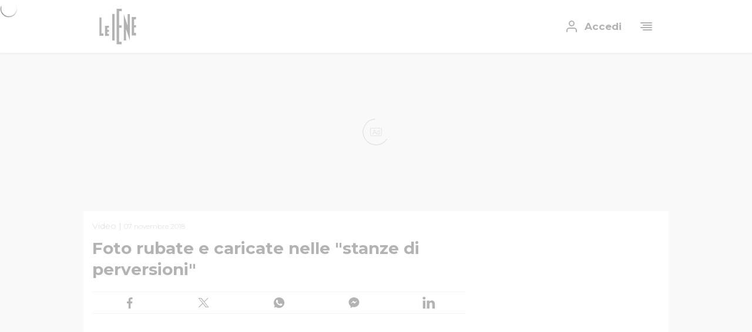

--- FILE ---
content_type: text/html; charset=UTF-8
request_url: https://www.iene.mediaset.it/video/foto-rubate-social-siti-porno_223425.shtml
body_size: 23719
content:
<!doctype html>
<!--[if lt IE 8 ]><html amp lang="it" class="no-js oldie"><![endif]-->
<!--[if IE 8 ]><html amp lang="it" class="no-js ie8"><![endif]-->
<!--[if IE 9 ]><html amp lang="it" class="no-js ie9"><![endif]-->
<!--[if (gt IE 9)|!(IE)]><!--><html amp lang="it" class="no-js"><!--<![endif]-->

	<head>
		<title>Foto rubate e caricate nelle &#34;stanze di perversioni&#34; - Le Iene</title>
<meta charset="utf-8">
<meta name="viewport" content="width=device-width, initial-scale=1, minimum-scale=1.0, maximum-scale=1.0, user-scalable=no">
<meta name="theme-color" content="#fff" />
<meta name="amp-experiment-token" content="HfmyLgNLmblRg3Alqy164Vywr">
<meta property="fb:pages" content="48166220529"><link rel="dns-prefetch" href="//api.mediaset.net">
<link rel="preconnect" href="//api.mediaset.net">
<link rel="dns-prefetch" href="//assets.mediaset.net">
<link rel="preconnect" href="//assets.mediaset.net">
<link rel="dns-prefetch" href="//api.dev.mediaset.net">
<link rel="preconnect" href="//api.dev.mediaset.net">
<link rel="dns-prefetch" href="//fonts.googleapis.com">
<link rel="preconnect" href="//fonts.googleapis.com">
<link rel="dns-prefetch" href="//fonts.gstatic.com">
<link rel="preconnect" href="//fonts.gstatic.com">
<link rel="dns-prefetch" href="//cdn.ampproject.org">
<link rel="preconnect" href="//cdn.ampproject.org">
<link rel="dns-prefetch" href="//img.iene.mediaset.it">
<link rel="preconnect" href="//img.iene.mediaset.it">
<link rel="dns-prefetch" href="//bin.iene.mediaset.it">
<link rel="preconnect" href="//bin.iene.mediaset.it">
<link href="https://fonts.googleapis.com/css?family=Montserrat:300,700&amp;subset=latin-ext" rel="stylesheet" />
<script async custom-element="amp-sidebar" src="https://cdn.ampproject.org/v0/amp-sidebar-0.1.js"></script>
<script async custom-element="amp-font" src="https://cdn.ampproject.org/v0/amp-font-0.1.js"></script>
<script async custom-element="amp-bind" src="https://cdn.ampproject.org/v0/amp-bind-0.1.js"></script>
<script async custom-element="amp-form" src="https://cdn.ampproject.org/v0/amp-form-0.1.js"></script>
<script async custom-template="amp-mustache" src="https://cdn.ampproject.org/v0/amp-mustache-0.2.js"></script>
<script async custom-element="amp-selector" src="https://cdn.ampproject.org/v0/amp-selector-0.1.js"></script>
<!--
<script async custom-element="amp-iframe" src="https://cdn.ampproject.org/v0/amp-iframe-0.1.js"></script>
-->
<script async custom-element="amp-consent" src="https://cdn.ampproject.org/v0/amp-consent-latest.js"></script>
<script async custom-element="amp-iframe" src="https://cdn.ampproject.org/v0/amp-iframe-latest.js"></script>
<!--
<script async custom-element="amp-geo" src="https://cdn.ampproject.org/v0/amp-geo-latest.js"></script>
-->
<script async custom-element="amp-analytics" src="https://cdn.ampproject.org/v0/amp-analytics-0.1.js"></script>
<script async custom-element="amp-user-notification" src="https://cdn.ampproject.org/v0/amp-user-notification-0.1.js"></script>
<script async custom-element="amp-access" src="https://cdn.ampproject.org/v0/amp-access-0.1.js"></script>
<script async custom-element="amp-carousel" src="https://cdn.ampproject.org/v0/amp-carousel-0.2.js"></script>
<script async custom-element="amp-list" src="https://cdn.ampproject.org/v0/amp-list-0.1.js"></script>
<script async custom-element="amp-lightbox" src="https://cdn.ampproject.org/v0/amp-lightbox-0.1.js"></script>
<script async custom-element="amp-social-share" src="https://cdn.ampproject.org/v0/amp-social-share-0.1.js"></script>
<script async custom-element="amp-ad" src="https://cdn.ampproject.org/v0/amp-ad-0.1.js"></script>
<!--
<script async custom-element="amp-position-observer" src="https://cdn.ampproject.org/v0/amp-position-observer-0.1.js"></script>
-->
<script async custom-element="amp-sticky-ad" src="https://cdn.ampproject.org/v0/amp-sticky-ad-1.0.js"></script>
<script async src="https://cdn.ampproject.org/v0.js"></script>
<meta name="amp-consent-blocking" content="" />
<script async custom-element="amp-facebook" src="https://cdn.ampproject.org/v0/amp-facebook-0.1.js"></script>
			<script async custom-element="amp-twitter" src="https://cdn.ampproject.org/v0/amp-twitter-0.1.js"></script>
			<script async custom-element="amp-youtube" src="https://cdn.ampproject.org/v0/amp-youtube-0.1.js"></script>
			<script async custom-element="amp-instagram" src="https://cdn.ampproject.org/v0/amp-instagram-0.1.js"></script>
		<link rel="amphtml" href="https://www.iene.mediaset.it/video/foto-rubate-social-siti-porno_223425.shtml" />
				<link rel="canonical" href="https://www.iene.mediaset.it/video/foto-rubate-social-siti-porno_223425.shtml" />
			<link rel="shortcut icon" href="https://www.iene.mediaset.it/static/images/favicon.ico" type="image/vnd.microsoft.icon" sizes="48x48" />
		<script id="amp-access" type="application/json">
      {
        "authorization": "https://amp.mediasetinfinity.mediaset.it/amp-middleware/authorize",
        "login": {
          "sign-in": "https://account.mediasetinfinity.mediaset.it/login/view/login-amp.html?type=amp&origin=iene",
          "sign-out": "https://account.mediasetinfinity.mediaset.it/login/view/logout.html?type=amp",
          "profile": "https://account.mediasetinfinity.mediaset.it/login/view/profile-amp.html?type=amp&origin=iene"
        },
        "noPingback": true,
        "authorizationFallbackResponse": {
          "loggedIn": false,
          "username": null,
          "age": null
        }
      }
</script>
<meta name="keywords" content="stanze chiuse,social,facebook,iene,foto,siti,porno">
<meta name="news_keywords" content="stanze chiuse,social,facebook,iene,foto,siti,porno">
<meta name="description" content="Oltre cento ragazze hanno sporto denuncia&#34;alla polizia postale di Firenze dopo aver scoperto che le loro foto su Facebook e Instagram erano state rubate e caricate su siti porno. ">

<meta name="twitter:site" content="@redazioneiene">
<meta name="twitter:creator" content="@redazioneiene">
<meta name="twitter:title" content="Foto rubate e caricate nelle &#34;stanze di perversioni&#34; - Le Iene">
<meta name="twitter:description" content="Oltre cento ragazze hanno sporto denuncia&#34;alla polizia postale di Firenze dopo aver scoperto che le loro foto su Facebook e Instagram erano state rubate e caricate su siti porno. ">
<meta name="twitter:card" content="summary_large_image">
   <meta name="twitter:image:src" content="https://bin.iene.mediaset.it/images/2018/11/07/143019952-335fa1fb-7ac2-41f9-8dfd-6aa5464b27d1.jpg">
<meta property="og:title" content="Foto rubate e caricate nelle &#34;stanze di perversioni&#34; - Le Iene" />
<meta property="og:url" content="https://www.iene.mediaset.it/video/foto-rubate-social-siti-porno_223425.shtml" />
<meta property="og:description" content="Oltre cento ragazze hanno sporto denuncia&#34;alla polizia postale di Firenze dopo aver scoperto che le loro foto su Facebook e Instagram erano state rubate e caricate su siti porno. " />
<meta property="og:type" content="video.tv_show" />
<meta property="og:site_name" content="Le Iene" />
<meta property="og:image" content="https://bin.iene.mediaset.it/images/2018/11/07/143019952-335fa1fb-7ac2-41f9-8dfd-6aa5464b27d1.jpg" />
	<meta property="og:image:width" content="1280" />
	<meta property="og:image:height" content="720" />
<meta property="video:duration" content="37.016">
	<meta property="video:release_date" content="2018-11-07">
<script type="application/ld+json">
{
  "@context": "http://schema.org",
  "@type": "WebSite",
  "name": "Le Iene",

  "url": "https://www.iene.mediaset.it",
  "potentialAction": {
    "@type": "SearchAction",
    "target": "https://www.iene.mediaset.it/ricerca-mediaset/risultato.shtml?q={q}&p=1",
    "query-input": "required name=q"
  }
}
</script>
<script type="application/ld+json">
{
  "@context": "http://schema.org",
  "@type": "VideoObject",
  "name": "Foto rubate e caricate nelle &#34;stanze di perversioni&#34;",
  "description": "Oltre cento ragazze hanno sporto denuncia&#34;alla polizia postale di Firenze dopo aver scoperto che le loro foto su Facebook e Instagram erano state rubate e caricate su siti porno",
	
		"author": {
		"@type": "Organization",
		"name": "Redazione Le Iene",
		"url": "https://www.iene.mediaset.it"
		},
	
  "thumbnailUrl": "https://bin.iene.mediaset.it/images/2018/11/07/143020921-6eb5fbcb-29e8-4648-85ef-a697f65bc7c9.jpg",
  "uploadDate": "2018-11-07",
  "duration": "PT00H00M37S",
  "publisher": {
    "@type": "Organization",
    "name": "Le Iene",
    "logo": {
      "@type": "ImageObject",
      "url": "https://www.iene.mediaset.it/static/images/amp_logo.png",
      "width": 66,
      "height": 60
    }
  },
  "url": "https://www.iene.mediaset.it/video/foto-rubate-social-siti-porno_223425.shtml"
}
</script>
<script type="application/ld+json">
{
  "@context": "http://schema.org",
  "@type": "Organization",
  "name": "Le Iene - RTI S.p.A.",
  "url": "https://www.iene.mediaset.it"
  , "sameAs": ["https://www.facebook.com/leiene","https://twitter.com/redazioneiene","https://www.instagram.com/redazioneiene/"], "logo": "https://www.iene.mediaset.it/res/img/imagefb.jpg"
}
</script>
<script type="application/ld+json">
{
  "@context": "http://schema.org",
  "@type": "BreadcrumbList",
  "itemListElement": [{
      "@type": "ListItem",
      "position": 1,
      "item": {
        "@id": "https://www.iene.mediaset.it",
        "name": "Le Iene"
      }
    },{
      "@type": "ListItem",
      "position": 2,
      "item": {
        "@id":
        
				"https://www.iene.mediaset.it/puntate/",
			
        "name":
        
				"Le Iene: puntate in onda su Italia1"
			
      }
    },{
      "@type": "ListItem",
      "position": 3,
      "item": {
        "@id": "https://www.iene.mediaset.it/video/foto-rubate-social-siti-porno_223425.shtml",
        "name": "foto rubate social siti porno"
      }
    }]
}
	</script>
	<script type="application/ld+json">
{
  "@context": "http://schema.org",
  "@type": "ItemPage",
  "name": "foto rubate social siti porno",
  "description": "Oltre cento ragazze hanno sporto denuncia&#034;alla polizia postale di Firenze dopo aver scoperto che le loro foto su Facebook e Instagram erano state rubate e caricate su siti porno",
  "url": "https://www.iene.mediaset.it/video/foto-rubate-social-siti-porno_223425.shtml"
}
	</script>
	<style amp-boilerplate>body{-webkit-animation:-amp-start 8s steps(1,end) 0s 1 normal both;-moz-animation:-amp-start 8s steps(1,end) 0s 1 normal both;-ms-animation:-amp-start 8s steps(1,end) 0s 1 normal both;animation:-amp-start 8s steps(1,end) 0s 1 normal both}@-webkit-keyframes -amp-start{from{visibility:hidden}to{visibility:visible}}@-moz-keyframes -amp-start{from{visibility:hidden}to{visibility:visible}}@-ms-keyframes -amp-start{from{visibility:hidden}to{visibility:visible}}@-o-keyframes -amp-start{from{visibility:hidden}to{visibility:visible}}@keyframes -amp-start{from{visibility:hidden}to{visibility:visible}}</style><noscript><style amp-boilerplate>body{-webkit-animation:none;-moz-animation:none;-ms-animation:none;animation:none}</style></noscript>
<style amp-custom>.svgspr{height:0;left:-9999px;position:absolute;top:-9999px;width:0}.notxt,.svg{font-size:0;line-height:0;text-indent:-9999px}.svg{display:block;position:relative}.svg.with-text{font-size:inherit;line-height:inherit;text-indent:inherit}svg{fill:currentColor;height:100%;left:0;position:absolute;top:0;width:100%}i.svg{display:inline-block;font-size:inherit}.bx__icon-news,.bx__icon-picture,.bx__icon-video,.holder__play{background-color:#000}.bx__icon-video,.holder__play{background:transparent url("data:image/svg+xml;charset=utf8,%3Csvg width='8' height='12' xmlns='http://www.w3.org/2000/svg'%3E%3Ctitle%3EPlay%3C/title%3E%3Cpath d='M.353.06A.61.61 0 0 0 0 .61v10.78c0 .235.137.45.353.55a.627.627 0 0 0 .656-.076l6.761-5.39a.607.607 0 0 0 0-.948L1.01.136A.627.627 0 0 0 .352.059z' fill='%23FFF' fill-rule='evenodd'/%3E%3C/svg%3E") no-repeat 50% 50%;background-size:8px 9pt}.bx__icon-picture{background:transparent url("data:image/svg+xml;charset=utf8,%3Csvg width='12' height='10' xmlns='http://www.w3.org/2000/svg'%3E%3Ctitle%3EFotogallery%3C/title%3E%3Cpath d='M3.63 1.429H.546A.542.542 0 0 0 0 1.965v7.499A.54.54 0 0 0 .547 10h10.906c.302 0 .547-.24.547-.536v-7.5a.54.54 0 0 0-.547-.535H8.371L8.124.507A.718.718 0 0 0 7.47 0H4.532a.722.722 0 0 0-.656.507l-.247.922zM6 8.286c-1.356 0-2.455-1.152-2.455-2.572 0-1.42 1.1-2.571 2.455-2.571 1.356 0 2.455 1.151 2.455 2.571 0 1.42-1.1 2.572-2.455 2.572zM9.682 4.57C9.305 4.57 9 4.25 9 3.856c0-.394.305-.714.682-.714.376 0 .682.32.682.714 0 .395-.306.714-.682.714z' fill='%23FFF'/%3E%3C/svg%3E") no-repeat 50% 50%;background-size:9pt 10px}html{-ms-text-size-adjust:100%;-webkit-text-size-adjust:100%}body{margin:0}article,aside,details,figcaption,figure,footer,header,hgroup,main,menu,nav,section,summary{display:block}audio,canvas,video{display:inline-block;vertical-align:baseline}audio:not([controls]){display:none;height:0}[hidden],template{display:none}a{background-color:transparent}a:active,a:hover{outline:0}abbr[title]{border-bottom:1px dotted}b,strong{font-weight:700}dfn{font-style:italic}h1{margin:.67em 0}mark{background:#ff0;color:#000}small{font-size:80%}sub,sup{font-size:75%;line-height:0;position:relative;vertical-align:baseline}sup{top:-.5em}sub{bottom:-.25em}img{border:0}svg:not(:root){overflow:hidden}figure{margin:1em 40px}hr{box-sizing:content-box;height:0}pre{overflow:auto}button,input,select,textarea{color:inherit;font:inherit;margin:0}button{overflow:visible}button,select{text-transform:none}button,html input[type=button],input[type=reset],input[type=submit]{-webkit-appearance:button;cursor:pointer}button[disabled],html input[disabled]{cursor:default}button::-moz-focus-inner,input::-moz-focus-inner{border:0;padding:0}input{line-height:normal}input[type=checkbox],input[type=radio]{box-sizing:border-box;padding:0}input[type=number]::-webkit-inner-spin-button,input[type=number]::-webkit-outer-spin-button{height:auto}input[type=search]{-webkit-appearance:textfield;box-sizing:content-box}input[type=search]::-webkit-search-cancel-button,input[type=search]::-webkit-search-decoration{-webkit-appearance:none}fieldset{border:1px solid silver;margin:0 2px;padding:.35em .625em .75em}legend{border:0;padding:0}textarea{overflow:auto}table{border-collapse:collapse;border-spacing:0}td,th{padding:0}.fl{font-family:Montserrat}.button,.bx__lbl{font-size:11.4px;font-weight:700;letter-spacing:-.5px}b,h1,h2,strong{font-weight:700;letter-spacing:-.5px}.bx__smr a,.umenu button{font-size:13.4px;font-weight:700;letter-spacing:-.6px}.bx-simple .bx__smr,.bx__abstract a,.bx__cnt a,.foot h2,.mainmenu>h2,.mainmenu__umenu,.stand__type,.vodwall__msg{font-weight:700;letter-spacing:-.6px}.chooser,.chooser b,.mainmenu__list,.ribbon__ttl,.sp__ttl h1,.sp__ttl h2,.sp__ttl h3,.src__fld[type=search],.src__res .bx__ttl,.stand__ttl,h2,h3{font-size:16.5px;font-weight:700;letter-spacing:-.7px}.bx .bx__feplink,.bx__ttl,.vodwall__login,h1.stand__type{font-size:1.1pc;font-weight:700;letter-spacing:-.7px}.src__head h2,h1{font-size:18.6px;font-weight:700;letter-spacing:-.8px}.bx-page .bx__ttl{font-size:22.7px;font-weight:700;letter-spacing:-.9px}.vodwall__ttl{font-size:24.8px;font-weight:700;letter-spacing:-1px}.foot__colo{font-size:11px;font-weight:400;letter-spacing:0}.bx__char,.bx__date,.bx__dur,.bx__lst a,.bx__views,.src__res .bx__date,html{font-size:9pt;font-weight:400;letter-spacing:0}.bx__smr{font-size:13px;font-weight:400;letter-spacing:0}.bx-page .bx__pgtop,.bx__add,.bx__cnt,.bx__lst,.foot__menu ul,.mainmenu-sub .mainmenu__list,.mainmenu>h2{font-weight:400;letter-spacing:0}.mainmenu__smaller{font-size:15px;font-weight:400;letter-spacing:0}.bx-page .bx__smr,.ribbon,.sp-s .bx__smr{font-size:1pc;font-weight:400;letter-spacing:0}.fl .button,.fl .bx__lbl{font-size:11px;font-weight:700;letter-spacing:0}.fl b,.fl h1,.fl h2,.fl strong{font-weight:700}.fl .bx__smr a,.fl .umenu button{font-size:13px;font-weight:700;letter-spacing:0}.fl .bx-simple .bx__smr,.fl .bx__abstract a,.fl .foot h2,.fl .mainmenu>h2,.fl .mainmenu__umenu,.fl .stand__type,.fl .vodwall__msg{font-weight:700;letter-spacing:0}.fl .chooser,.fl .chooser b,.fl .mainmenu__list,.fl .ribbon__ttl,.fl .sp__ttl h1,.fl .src__fld[type=search],.fl .src__res .bx__ttl,.fl .stand__ttl,.fl h2,.fl h3{font-size:1pc;font-weight:700;letter-spacing:0}.fl .bx .bx__feplink,.fl .bx__ttl,.fl .vodwall__login,.fl h1.stand__type{font-size:17px;font-weight:700;letter-spacing:0}.fl .src__head h2,.fl h1{font-size:18px;font-weight:700;letter-spacing:0}.fl .bx-page .bx__ttl{font-size:22px;letter-spacing:0}.fl .vodwall__ttl{font-size:24px;font-weight:700;letter-spacing:0}.fl .foot__colo{font-size:11px;font-weight:400;letter-spacing:0}.fl .bx__char,.fl .bx__date,.fl .bx__dur,.fl .bx__lst a,.fl .bx__views,.fl html{font-size:9pt;font-weight:400;letter-spacing:0}.fl .bx__smr{font-size:13px;font-weight:400;letter-spacing:0}.fl .bx-page .bx__pgtop,.fl .bx__add,.fl .bx__lst,.fl .foot__menu ul,.fl .mainmenu-sub .mainmenu__list,.fl .mainmenu>h2{font-size:14px;font-weight:400;letter-spacing:0}.fl .mainmenu__smaller{font-size:15px;font-weight:400;letter-spacing:0}.fl .bx-page .bx__smr,.fl .ribbon,.fl .sp-s .bx__smr{font-size:1pc;font-weight:400;letter-spacing:0}@media (min-width:691px){.chooser,.chooser__val,.chooser b{font-size:9.3pt;font-weight:700;letter-spacing:-.5px}.top__btn{font-size:1.1pc;font-weight:700;letter-spacing:-.7px}.ribbon-full .ribbon__ttl{font-size:18.6px;font-weight:700;letter-spacing:-.8px}.vodwall__msg{font-size:20.7px;font-weight:700;letter-spacing:-.8px}.stand__ttl{font-size:22.7px;font-weight:700;letter-spacing:-.9px}.vodwall__login{font-size:24.8px;font-weight:700;letter-spacing:-1px}.bx-page .bx__ttl{font-size:28.9px;font-weight:700;letter-spacing:-.9pt}.vodwall__ttl{font-size:35.1px;font-weight:700;letter-spacing:-1.4px}.sp-pl .bx-hor .bx__date{font-size:13px;font-weight:400;letter-spacing:0}.fl .chooser,.fl .chooser__val,.fl .chooser b{font-size:9pt;font-weight:700;letter-spacing:0}.fl .top__btn{font-size:17px;font-weight:700;letter-spacing:0}.fl .ribbon-full .ribbon__ttl{font-size:18px;font-weight:700;letter-spacing:0}.fl .vodwall__msg{font-size:20px;font-weight:700;letter-spacing:0}.fl .stand__ttl{font-size:22px;font-weight:700;letter-spacing:0}.fl .vodwall__login{font-size:24px;font-weight:700;letter-spacing:0}.fl .bx-page .bx__ttl{font-size:28px;font-weight:700;letter-spacing:0}.fl .vodwall__ttl{font-size:34px;font-weight:700;letter-spacing:0}.fl .sp-pl .bx-hor .bx__date,.sp-pl .bx-hor .fl .bx__date{font-size:13px;font-weight:400;letter-spacing:0}}@media (min-width:861px) and (max-width:64pc){.vodwall__msg{font-size:1.1pc;font-weight:700;letter-spacing:-.7px}.vodwall__login{font-size:20.7px;font-weight:700;letter-spacing:-.8px}.vodwall__ttl{font-size:26.9px;font-weight:700;letter-spacing:-1.1px}.fl .vodwall__msg{font-size:17px;font-weight:700;letter-spacing:0}.fl .vodwall__login{font-size:20px;font-weight:700;letter-spacing:0}.fl .vodwall__ttl{font-size:26px;font-weight:700;letter-spacing:0}}html{font-family:Arial,sans-serif}body{background:#ececec;padding-top:60px}#page{background:#fff;padding:1px 0 45px}iframe{overflow:hidden}#tm{background:transparent;left:0;position:absolute;top:0}.pagetitle:before,.sp-topborder:before,.sp__ttl h1:before,.sp__ttl h2:before,.sp__ttl h3:before{border-top:1px solid #000;content:"";display:block;left:15px;position:absolute;top:0;width:70px}h1{line-height:22px}.pagetitle{box-sizing:border-box;margin:25px 0 21px;padding:22px 15px 0;position:relative;text-transform:uppercase;width:100%}a,a:visited{color:#000}.cont{margin:0 auto;max-width:996px;width:100%}.ad{-ms-flex:0 0 auto;display:block;flex:0 0 auto;margin:0 auto 15px}.ad amp-img{display:block}.ad-char,.ad-pages{margin:30px auto}.ad-news{margin:15px auto 30px}.ad-search{margin:30px auto 45px}.ad-300{width:300px}.ad-masthead{margin:0 auto 15px}.mh-cont{text-align:center}.logo{display:block;height:4pc;width:67px}.mainmenu .social,ul.social{-ms-flex-pack:distribute;display:flex;justify-content:space-around}.mainmenu .social,.mainmenu .social li,ul.social,ul.social li{list-style:none;margin:0;padding:0}.mainmenu .social li,ul.social li{-ms-flex:0 0 2pc;display:block;flex:0 0 2pc}.mainmenu .social a,ul.social a{height:2pc}.amp-carousel-button-next,.amp-carousel-button-prev{background-color:rgba(0,0,0,.34);background-image:url("data:image/svg+xml;charset=utf8,%3Csvg xmlns='http://www.w3.org/2000/svg' width='30' height='30'%3E%3Cpath d='M11.6 19.6L13 21l6-6-6-6-1.4 1.4 4.6 4.6z' fill='%23fff'/%3E%3C/svg%3E");background-size:30px 30px;border-radius:0;height:84px;width:28px}.amp-carousel-button-next{right:0}.amp-carousel-button-prev{left:0;margin-top:-42px;transform:rotate(180deg)}.logincircle:after{background:#d0021b;border-radius:9pt;bottom:-3px;content:"";display:block;height:9pt;position:absolute;right:-4px;width:9pt}@media (min-width:970px){.ad-masthead{margin:15px auto}}@media (min-width:691px){body{padding-top:90px}.ad-mostviewed{margin:0 15px 15px}.ad-gallery{margin:0 15px 30px}.ad-single-gallery{margin-bottom:2 padding}.ad-news,.ad-pages,.ad-single-news{margin-top:0}.ad-search{margin:0 15px}.ad-char{margin-bottom:45px;margin-top:0}.stand-news{padding-left:15px}}.top{left:0;position:fixed;top:0;width:100%;z-index:999}.top:focus{border:0;outline:0}.top .cont,.top__menu{-ms-flex-align:center;align-items:center;display:flex}.top__cont{background:#fff;box-shadow:0 2px 4px 0 hsla(0,0%,66%,.5)}.top .cont{box-sizing:border-box;height:60px;padding:0 13px}.top h1{margin:0}.top__logo{-ms-flex:0 0 46px;flex:0 0 46px;height:45px}.top__logo a{color:#000;height:100%;width:100%}.top__menu{margin:0 0 0 auto}.top__menu,.top__menu li{list-style:none}.top__menu li{display:block}.top__menu>li+li{margin-left:27px}.top__l button,.top__q button,.top__toggle button{background:transparent;border:0;display:flex;padding:0}.top__toggle button{height:24px;width:24px}.top__l,.top__q{cursor:pointer;position:relative}.top__btn .svg{-ms-flex:0 0 24px;flex:0 0 24px;height:24px;width:24px}.umenu{-webkit-filter:drop-shadow(0 0 9pt rgba(0,0,0,.3));background:#fff;display:none;filter:drop-shadow(0 0 9pt rgba(0,0,0,.3));left:-10px;margin:9pt 0 0;padding:7.5px 0;position:absolute;top:100%;z-index:1001}.umenu,.umenu li{list-style:none}.umenu li{display:block;margin:0;padding:0}.umenu:before{border:10px solid transparent;border-bottom-color:#fff;border-top:0;content:"";display:block;left:12.5px;position:absolute;top:-10px}.umenu button{box-sizing:border-box;display:block;padding:7.5px 15px;text-transform:uppercase;white-space:nowrap;width:100%}.umenu button:hover{background:#000;color:#fff}.umenu-open{display:block}@media (min-width:691px){.top .cont{height:90px;padding:0 26px}.top__logo{-ms-flex-preferred-size:65px;flex-basis:65px;height:62px}.top__menu>li+li{margin-left:30px}.top__btn{-ms-flex-align:center;align-items:center;display:flex;text-decoration:none;text-indent:inherit}.top__btn .svg{margin-right:10px}.top__btn{color:#000}}.mainmenu,amp-sidebar{background:#fff}.mainmenu{-ms-flex-flow:column nowrap;display:flex;flex-flow:column nowrap;max-width:264px;position:relative;width:70vw}.mainmenu li,.mainmenu ul ul{display:block;list-style:none;margin:0;padding:0}.mainmenu__close{-ms-flex:0 0 2pc;-ms-flex-item-align:end;align-self:flex-end;background:transparent;border:5px solid transparent;flex:0 0 2pc;margin:7px 7px 1pc 0;padding:0;width:2pc}.mainmenu__list{line-height:35px;margin:0 30px 1pc;padding:0}.mainmenu__list,.mainmenu__list button{text-transform:uppercase}.mainmenu__list a,.mainmenu__list a:link,.mainmenu__list a:visited,.mainmenu__list li>button{-webkit-appearance:none;background:transparent;border:0;color:#000;display:block;padding:0;text-align:left;text-decoration:none;width:100%}.mainmenu__list .chevron,.mainmenu__list .external{height:100%;position:absolute;right:0;top:0;width:6px}.mainmenu__list .external{width:9pt}.mainmenu__list>li{margin:0;padding:10px 0}.mainmenu__list>li+li{border-top:1px solid #d8d8d8}.mainmenu__list>li:first-child{padding-bottom:17px}.mainmenu__user{padding-left:35px;position:relative}.mainmenu__user .svg{height:26px;left:0;position:absolute;top:4.5px;width:26px}.mainmenu__umenu{line-height:30px}.mainmenu-sub{-webkit-backface-visibility:hidden;backface-visibility:hidden;height:100%;left:0;position:absolute;top:0;transform:translatex(100%);transition:transform 233ms cubic-bezier(0,0,.21,1);width:100%;will-change:transform;z-index:10}.mainmenu-sub__list>li{padding-top:15px}.mainmenu input{left:-9999px;position:absolute;top:-9999px;visibility:hidden}input:checked+.mainmenu-sub{transform:translatex(0)}.mainmenu-sub .mainmenu__list,.mainmenu>h2{line-height:35px;margin-left:45px;margin-right:45px}.mainmenu>h2{border-bottom:1px solid rgba(0,0,0,.15);margin:0 15px 0 30px;position:relative;text-transform:uppercase}.mainmenu__back{height:100%;left:-30px;position:absolute;top:0;width:30px}.mainmenu__back .svg{height:100%;left:50%;transform:translatex(-50%) rotate(180deg);width:7px}.mainmenu__smaller label{cursor:pointer}.mainmenu .logo{margin:15px auto 27px}.mainmenu .social{-ms-flex-pack:justify;justify-content:space-between;margin:0 5px 1pc}.button{-ms-flex-align:center;-ms-flex-pack:center;-webkit-appearance:none;align-items:center;background:#fff;border:1px solid #000;border-radius:0;box-sizing:border-box;cursor:pointer;display:inline-flex;height:28px;justify-content:center;line-height:14px;padding:6px 15px;text-align:center;text-decoration:none;text-transform:uppercase}.button,.button:link,.button:visited{color:#000}.button-big{display:block;margin:30px auto;position:relative;width:15pc}.button-icon{padding-left:37px}.button .svg{height:18px;left:10px;position:absolute;width:19px}.lbox{-ms-flex-align:center;-ms-flex-flow:column nowrap;-ms-flex-pack:center;align-items:center;display:flex;flex-flow:column nowrap;height:0;justify-content:center;left:-9999px;opacity:0;position:fixed;top:-9999px;transition:opacity 233ms cubic-bezier(0,0,.21,1);width:0;z-index:1000}.lbox-show{bottom:0;height:auto;left:0;opacity:1;right:0;top:0;width:auto}.lbox-amp{height:auto;opacity:1;width:auto}.lbox-amp>div{-ms-flex-align:center;-ms-flex-flow:column nowrap;-ms-flex-pack:center;align-items:center;display:flex;flex-flow:column nowrap;justify-content:center}.overlay{-ms-flex-align:center;-ms-flex-flow:column nowrap;-ms-flex-pack:center;align-items:center;background:rgba(0,0,0,.7);bottom:0;flex-flow:column nowrap;justify-content:center;left:0;position:absolute;right:0;top:0;z-index:50}.overlay__cnt{-ms-flex:0 0 auto;flex:0 0 auto;position:relative;width:100%;z-index:100}.overlay-bind{background:rgba(0,0,0,.45);bottom:0;display:none;height:auto;top:60px}.overlay-full{top:90pt}.overlay-transp{background:transparent;display:none}.overlay-show{display:block}.holder{-ms-flex-align:center;-ms-flex-flow:column nowrap;-ms-flex-pack:distribute;align-items:center;background:#cecece;color:#9b9b9b;flex-flow:column nowrap;height:100%;justify-content:space-around}.holder,.holder[placeholder]{display:flex}.holder__logo,.holder svg{height:49px;position:static;width:100%}.holder__logo{background:transparent url("data:image/svg+xml;charset=utf8,%3Csvg width='65' height='64' xmlns='http://www.w3.org/2000/svg'%3E%3Ctitle%3ELe Iene%3C/title%3E%3Cpath d='M3.847 44.495v-28.29H.334v32.44h6.915v-4.15zm13.137.582h-2.678v-3.552h2.615V38.05h-2.615v-3.66h2.615v-3.505h-6.868v17.792l6.931.016zm5.639-35.002h4.222v46.648h-4.222zm16.792-4.983V.927H30.5l.032 61.266v1.21h8.758v-4.181h-4.426V34.263h4.426v-4.15h-4.426V5.094zm21.644 38.146v-9.446h3.465v-3.74H61.06V19.52h3.465v-4.087H57.01V48.08h7.593v-4.841zM49.67 10.263l.016 20.37c-.063-.645-6.695-20.37-6.695-20.37v46.491h4.096L47.055 36.7l6.537 19.93V10.263H49.67z' fill='%239b9b9b'/%3E%3C/svg%3E") no-repeat 50% 50%;background-size:contain}.holder-opening .holder__logo,.holder-opening svg{height:75pt}.bx-med .holder-opening .holder__logo,.bx-med .holder-opening svg,.bx-sml .holder-opening .holder__logo,.bx-sml .holder-opening svg{height:55px}.holder-chars{background:#fff;color:#000}.src__res .holder__logo{height:25px}@media (min-width:691px){.overlay-bind.overlay-show{display:none}}@media (min-width:861px){.button-big{display:inline-flex}.button-big+.button-big{margin-left:28px}}.stand{-ms-flex:1 0 auto;-ms-flex-align:center;align-items:center;box-sizing:border-box;display:flex;flex:1 0 auto;min-height:25px;padding:15px 0 0 15px}.stand-live{padding-left:0}.stand__ttl{line-height:24px;margin:0 0 0 7px}.stand__type{text-transform:uppercase}.stand .bx__icon{-ms-flex-preferred-size:13px;color:#000;flex-basis:13px;height:13px;margin-right:10px}.stand .bx__icon-chars{-ms-flex-preferred-size:23px;flex-basis:23px}.stand+.pagetitle{margin-top:15px;padding-top:1pc}h1.stand__type{margin:0}@media (min-width:691px){.stand{-ms-flex-preferred-size:100%;flex-basis:100%}.stand-live{padding-left:0}}.stamp{overflow:hidden;width:44px}.stamp .svg{background:#d0021b;border-radius:100%;color:#fff;height:0;padding-bottom:100%;width:100%}.stamp .svg svg{height:68.1818%;left:15.909%;top:15.909%;width:68.1818%}.vod-show{display:block}.vod-hide{display:none}.vod__cont{position:relative}.vod__stamp{left:30px;position:absolute;top:13px;z-index:100}.vodwall{position:relative}.vodwall .stamp{-ms-flex:0 0 69px;display:none;flex:0 0 69px;width:69px}.vodwall__over{-ms-flex-align:center;-ms-flex-flow:column nowrap;-ms-flex-pack:distribute;align-items:center;background:rgba(0,0,0,.8);bottom:0;color:#fff;display:flex;flex-flow:column nowrap;justify-content:space-around;left:0;padding:15px 30px;position:absolute;right:0;text-align:center;text-transform:uppercase;top:0;z-index:1}.vodwall__login{-ms-flex:0 1 47px;-webkit-appearance:none;background:#fff;border:0;color:#000;display:inline-flex;flex:0 1 47px;padding:0 34px;text-transform:uppercase}.vodwall__login svg{height:26px;margin-right:15px;position:static;width:26px}@media (min-width:415px){.vodwall .stamp{display:block}.vodwall__over{padding:25px 30px}}@media (min-width:861px) and (max-width:64pc){.vodwall .stamp{-ms-flex:0 0 44px;flex:0 0 44px;width:44px}.vodwall__over{padding-bottom:10px;padding-top:10px}.vodwall__login{-ms-flex:0 1 43px;flex:0 1 43px}.vodwall__login svg{height:22px;width:22px}}.chooser,.ribbon{-ms-flex-align:center;align-items:center;border:0;box-sizing:border-box;display:flex;height:60px;line-height:19px;padding:15px;position:absolute;top:0;width:100%}.ribbon{-ms-flex:1 1 100%;border-bottom:1px solid #000;flex:1 1 100%}.ribbon-full{position:static;width:auto}.ribbon-static{-ms-flex-align:stretch;-ms-flex-flow:column nowrap;align-items:stretch;border-bottom:0;flex-flow:column nowrap;height:auto;margin:0 0 45px;position:static}.ribbon__ttl{-ms-flex:1 1 100%;flex:1 1 100%;line-height:22px;margin:0;text-transform:uppercase}.ribbon-static .ribbon__ttl{border-bottom:1px solid #000;padding-bottom:15px}.ribbon .more{margin-left:auto}.ribbon .more .svg{height:10px;width:1pc}.chooser{color:#000;display:none;height:76px;left:0;line-height:1pc;position:absolute;top:60px;width:100%;z-index:100}.chooser-open{display:flex}.chooser-open+.more{transform:rotate(180deg)}.chooser-static{display:flex;height:auto;padding-left:0;padding-right:0;position:static}.chooser,.chooser__lst,.chooser__of,.chooser__val{background:#fff}.chooser>.chooser__sel,.chooser__of{border:1px solid #000}.chooser__sel{-ms-flex:0 1 33%;border:0;box-sizing:border-box;flex:0 1 33%;padding:0;position:relative}.chooser__sel-closed{display:none}.chooser__sel-open{-webkit-filter:drop-shadow(0 0 9pt rgba(0,0,0,.3));filter:drop-shadow(0 0 9pt rgba(0,0,0,.3));left:0;position:absolute;top:0;width:100%;z-index:1}.chooser__sel-open .chooser__val .svg{transform:translatey(-50%) rotate(180deg)}.chooser__sel-hide{visibility:none}.chooser__sel+.chooser__sel{margin-left:15px}.chooser__val{-ms-flex-align:center;align-items:center;box-sizing:border-box;cursor:pointer;display:block;height:34px;line-height:34px;margin:0;padding:0 21px 0 0;position:relative;text-align:center;width:100%}.chooser__sel-open>.chooser__val{z-index:1}.chooser__sel+.chooser__sel .chooser__val{padding-left:5px}.chooser__of{height:356px;left:-2px;margin-top:-2px;max-height:50vh;min-width:150px;padding:17px 0 15px;position:relative}.chooser__of:after,.chooser__of:before{background:linear-gradient(0deg,hsla(0,0%,100%,.01),#fff 50%,#fff);content:"";height:30px;left:0;pointer-events:none;position:absolute;width:100%;z-index:30}.chooser__of:before{top:0}.chooser__of:after{bottom:0;transform:rotate(180deg)}.chooser__of-days{min-width:170px}.chooser__of-right{left:auto;position:absolute;right:-2px;top:100%}.chooser__of-1,.chooser__of-1 ul{height:46px}.chooser__of-2,.chooser__of-2 ul{height:92px}.chooser__of-3,.chooser__of-3 ul{height:138px}.chooser__of-4,.chooser__of-4 ul{height:184px}.chooser__of-5,.chooser__of-5 ul{height:230px}.chooser__of-6,.chooser__of-6 ul{height:276px}.chooser__of-7,.chooser__of-7 ul{height:322px}.chooser__of-8,.chooser__of-8 ul{height:23pc}.chooser__lst{-webkit-overflow-scrolling:touch;box-sizing:border-box;height:100%;overflow:auto;overflow-x:hidden;overflow-y:auto;width:100%}.chooser__lst [option],.chooser__lst [option][selected]{cursor:pointer}.chooser__lst ul{overflow:hidden}.chooser-embed{-ms-flex:0 0 auto;-ms-flex-pack:end;display:flex;flex:0 0 auto;height:auto;justify-content:flex-end;margin-left:15px;padding:0;position:static;text-transform:uppercase}.chooser-embed,.chooser-embed .chooser__val{width:auto}.chooser-embed .chooser__val{white-space:nowrap}.chooser-embed .chooser__sel{-ms-flex:1 1 auto;flex:1 1 auto}.chooser-embed .chooser__of:after,.chooser-embed .chooser__of:before{content:none}.chooser-mostviewed{display:block}.chooser-mostviewed .chooser__of{height:auto;min-height:0;overflow:hidden;padding:15px 0;width:207px}.chooser-embed>.chooser__sel>.chooser__val{padding:0 2pc 0 10px}.chooser li,.chooser ul{list-style:none;margin:0;padding:0}.chooser a,.chooser amp-selector li,.chooser li.disabled{display:block;overflow:hidden;padding:15px 30px}.chooser li{box-sizing:border-box;text-align:left}.chooser li,.chooser li[disabled]{color:#e6e6e6}.chooser li[selected]{outline:0}.chooser li b{float:right}.chooser amp-selector li,.chooser li a{color:#000;text-decoration:none}.chooser .svg{height:8px;position:absolute;right:10px;top:50%;transform:translatey(-50%);width:9pt}@media (min-width:861px){.ribbon{border-bottom:0;height:28px;position:relative;width:auto}.ribbon-full{height:47px;margin:25px 0 18px;padding:19px 15px 0}.ribbon-full:before{border-top:1px solid #000;content:"";display:block;left:15px;position:absolute;top:0;width:75pt}.ribbon-full .ribbon__ttl{line-height:22px}.ribbon-rt{-ms-flex-align:start;-ms-flex-flow:column nowrap;align-items:flex-start;flex-flow:column nowrap;height:auto;margin-bottom:40px;padding:0;text-align:left}.ribbon-rt .chooser{-ms-flex-pack:justify;justify-content:space-between}.ribbon-rt .ribbon__ttl{margin-bottom:15px;width:100%}.ribbon .more{display:none}.chooser{display:flex;height:auto;padding:0;position:static;text-transform:uppercase}.chooser__sel{-ms-flex-preferred-size:88px;flex-basis:88px}.chooser-hide{visibility:visible}.chooser__of-1,.chooser__of-1 ul{height:24px}.chooser__of-2,.chooser__of-2 ul{height:3pc}.chooser__of-3,.chooser__of-3 ul{height:72px}.chooser__of-4,.chooser__of-4 ul{height:1in}.chooser__of-5,.chooser__of-5 ul{height:90pt}.chooser__of-6,.chooser__of-6 ul{height:9pc}.chooser__of-7,.chooser__of-7 ul{height:168px}.chooser__of-8,.chooser__of-8 ul{height:2in}.chooser__val{height:24px;text-align:left}.chooser__val .svg{right:8px}.chooser,.chooser__val,.chooser b{line-height:24px}.chooser__val{padding:0 28px 0 8px}.chooser a,.chooser amp-selector li,.chooser li.disabled{padding:0 15px}.chooser .svg{right:10px}.chooser:focus,.ribbon:focus{outline:0}}@media (max-width:350px){.ribbon-static.show-mobile .chooser-static .chooser__sel+.chooser__sel{margin-left:10px}.ribbon-static.show-mobile .chooser-static .chooser__sel:nth-child(3){-ms-flex-preferred-size:40%;flex-basis:40%}}.share{border:1px solid #dadada;border-width:1px 0;display:flex;margin:0 10px 15px}.share__elem{-ms-flex:1 1 33.33%;-webkit-appearance:none;background:#fff;border:0;box-sizing:border-box;color:#000;flex:1 1 33.33%;height:36px;line-height:28px;margin:0 5px;padding:0 15px;position:relative}.share__elem svg{height:18px;top:9px}.share__elem:active{background:#000;color:#fff}.share [type=gplus] svg,.share [type=twitter] svg{height:1pc;top:10px}.share [type=facebook] svg{height:19px;top:8.5px}.share [type=linkedin] svg{height:20px;top:8px}.container{-ms-flex-align:stretch;-ms-flex-flow:column nowrap;align-items:stretch;display:flex;flex-flow:column nowrap;position:relative}.sgroup{-ms-flex:0 0 auto;flex:0 0 auto}.sp{-ms-flex:0 0 auto;flex:0 0 auto;margin-top:20px;position:relative}.sp__hd{-ms-flex-align:center;-ms-flex-wrap:nowrap;align-items:center;display:flex;flex-wrap:nowrap}.sp__c{-ms-flex:1 0 100%;-ms-flex-align:stretch;-ms-flex-flow:row wrap;align-items:stretch;box-sizing:border-box;display:flex;flex:1 0 100%;flex-flow:row wrap;max-width:100%}.sp__ttl{-ms-flex:1 1 75%;color:#000;flex:1 1 75%;margin:0 15px}.sp__ttl h1,.sp__ttl h2,.sp__ttl h3{line-height:22px;margin:0;padding:9px 0 9pt;text-transform:uppercase}.sp__btn{-ms-flex:0 0 auto;flex:0 0 auto;margin-left:auto;margin-right:15px}.sp-topborder .sp__c{padding-top:26px}.sp amp-carousel .bx{box-sizing:content-box;margin:0 15px}.sp amp-carousel .bx:before{content:none}.sp amp-carousel .bx-v{width:249px}.sp amp-carousel .bx-p{height:11pc;width:150px}.sp amp-carousel .bx__meta,.sp amp-carousel .bx__smr{padding-left:0;padding-right:0}.sp amp-carousel .bx-sml{min-height:248px}.sp amp-carousel .bx-med{min-height:299px}.sp-list amp-list{-ms-flex:1 1 auto;-ms-flex-line-pack:start;align-content:flex-start;flex:1 1 auto}.sp-s .sp__c{text-align:right}.sp-s .bx__smr{text-align:left}.sp-s .bx__smr a,.sp-s .bx__smr a:link,.sp-s .bx__smr a:visited{color:#000;text-decoration:none}.sp .amp-carousel-slide{margin-left:0;vertical-align:top}.sp-top .sp__c{min-height:100%}.sp-top.sp-topborder{margin-top:15px}.sp-top.sp-topborder .sp__c{padding-top:1pc}.sp-top.sp-topborder .bx__meta{padding-top:0}.sp-title .bx:first-child:before{content:none}.bx:before{border-top:0;content:"";left:0;position:absolute;right:0;top:-21px}.bx{-ms-flex:1 0 100%;box-sizing:border-box;flex:1 0 100%;margin:20px 0;position:relative;white-space:normal}.bx__meta{-ms-flex-flow:row wrap;display:flex;flex-flow:row wrap;margin-top:14px;padding:0 15px;position:relative}.bx__add,.bx__cnt,.bx__lst,.bx__smr{-ms-flex:0 0 100%;flex:0 0 100%;line-height:20px;margin-top:10px}.bx__abstract,.bx__cnt,.bx__smr{color:#4a4a4a;word-break:break-word}.bx__abstract a,.bx__cnt a{text-decoration:underline}.bx__smr p{margin:0}.bx__lst,.bx__smr{color:#7f7f7f}.bx__add,.bx__smr{padding:0 15px}.bx-med .bx__smr p,.bx-sml .bx__smr p{-webkit-box-orient:vertical;-webkit-line-clamp:2;display:-webkit-box;line-height:20px;max-height:40px;overflow:hidden;text-overflow:-o-ellipsis-lastline}.bx__ttl{-ms-flex:1 1 100%;-ms-flex-order:1;box-sizing:border-box;display:-webkit-box;flex:1 1 100%;line-height:24px;margin:0;max-height:72px;order:1;overflow:hidden;text-overflow:-o-ellipsis-lastline;word-break:break-word}.bx__ttl a{color:#000;text-decoration:none}.bx__ttl{-webkit-box-orient:vertical;-webkit-line-clamp:3}.bx__lbl{background:#279eb7;color:#fff;line-height:9pt;margin-top:56.25%;padding:4px 9pt;position:absolute;right:0;text-transform:uppercase;top:-25px;z-index:2}.bx__icon{-ms-flex:0 0 25px;flex:0 0 25px;height:25px;width:25px}.bx__icon-video{width:23px}.bx__icon-picture{width:27px}.bx__char,.bx__date,.bx__dur,.bx__views{line-height:14px}.bx__date{margin-bottom:8px}.bx__date,.bx__views{color:#7f7f7f}.bx__dur,.bx__icon,.bx__lbl{pointer-events:none}.bx__dur{color:#fff;line-height:25px}.bx__char{margin-bottom:10px;padding-right:5.5px;text-transform:uppercase}.bx__char a{color:#000;text-decoration:none}.bx__char a+a,.bx__char a+span,.bx__char span+a{display:inline-block;margin-left:2ex;position:relative}.bx__char a+a:before,.bx__char a+span:before,.bx__char span+a:before{content:" e ";position:absolute;right:100%;text-align:center;top:0;width:2ex}.bx__char~.bx__date:before{content:"|";margin-right:5.5px}.bx__views{background:transparent url("data:image/svg+xml;charset=utf8,%3Csvg width='20' height='12' xmlns='http://www.w3.org/2000/svg'%3E%3Cpath d='M9.997.03c-3.82 0-7.284 2.093-9.84 5.492a.793.793 0 0 0 0 .946c2.556 3.403 6.02 5.496 9.84 5.496 3.82 0 7.284-2.093 9.84-5.492a.793.793 0 0 0 0-.946C17.281 2.123 13.817.03 9.997.03zm.274 10.169a4.21 4.21 0 0 1-.548-8.404 4.21 4.21 0 0 1 4.47 4.476c-.135 2.093-1.832 3.793-3.922 3.928zm-.127-1.941A2.262 2.262 0 0 1 7.74 5.849a2.275 2.275 0 0 1 2.115-2.117A2.262 2.262 0 0 1 12.26 6.14a2.275 2.275 0 0 1-2.115 2.118z'/%3E%3C/svg%3E") no-repeat 100% 50%;background-size:20px 9pt;margin-left:auto;padding-right:26px}.bx__button,.bx__button:link{margin:0}.share+.bx__cnt{padding-top:0}.bx__lst{margin:-5.5px 0 15px;text-align:left}.bx__lst,.bx__lst li{display:block;list-style:none;padding:0}.bx__lst li{line-height:14px;margin:0 0 9pt}.bx__lst a{border:1px solid #bfbfbf;border-radius:11.5px;color:#7f7f7f;display:inline-block;padding:3px 10px;text-decoration:none;text-transform:lowercase}.bx figure{margin:0}.bx amp-img{max-width:100%;min-width:100%}.bx-figmob figure{display:none}.bx-figmob .bx__fig-mob{display:block}.bx-a .fig,.bx-f .fig,.bx-v .fig{display:block;overflow:hidden;position:relative}.bx-a .fig:before,.bx-f .fig:before,.bx-v .fig:before{background-image:linear-gradient(transparent 76%,rgba(0,0,0,.4));content:"";display:block;height:100%;left:0;position:absolute;top:0;width:100%;z-index:1}.bx-a amp-img>img,.bx-v amp-img>img{transform:scale(1.03)}.bx-a.bx__fig-mob .fig,.bx-v.bx__fig-mob .fig{padding-bottom:74.5967%}.bx-med .bx__meta,.bx-sml .bx__meta{position:relative}.bx-med .bx__dur,.bx-med .bx__icon,.bx-sml .bx__dur,.bx-sml .bx__icon{bottom:100%;left:0;margin-bottom:14px;position:absolute;z-index:2}.bx-med .bx__dur,.bx-sml .bx__dur{left:25px;line-height:25px}.bx-f.bx-med .bx__meta,.bx-p .bx__meta{padding-bottom:0;padding-left:0;padding-right:0}.bx-simple{margin-top:0}.bx-simple:before{content:none}.bx-simple .bx__ttl{margin-bottom:7px}.bx-simple .bx__smr{color:gray;margin-top:0}.bx-step.bx-a .bx__meta{left:0;padding:15px;position:absolute;right:0;z-index:1}.bx-step.bx-a .bx__ttl,.bx-step.bx-a .bx__ttl a{color:#fff}.bx-a figure .fig,.bx-v figure .fig,figure.fit .fig{height:0;padding-bottom:56.25%;width:100%}figure.fit{background:#000}figure.fit img{object-fit:contain}@media (min-width:691px){.container{-ms-flex-flow:row wrap;flex-flow:row wrap}.sgroup,.sgroup .col{-ms-flex-flow:column nowrap;-ms-flex-pack:justify;display:flex;flex-flow:column nowrap;justify-content:space-between;padding-bottom:0}.sgroup .col{-ms-flex:1 1 auto;flex:1 1 auto}.sgroup .sp{-ms-flex-preferred-size:auto;flex-basis:auto}.sgroup#side{-ms-flex-preferred-size:33.33%;flex-basis:33.33%}.sgroup#side .sp-s{margin-bottom:15px}.right .col,.right.sgroup{-ms-flex-pack:start;justify-content:flex-start}.right .col{-ms-flex:0 0 auto;flex:0 0 auto}.sp{-ms-flex:0 0 100%;box-sizing:border-box;flex:0 0 100%;margin-top:30px;overflow:hidden}.sp-slider .sp__c{padding:0 15px}.sp-slider amp-carousel .bx{margin:0}.sp-slider amp-carousel .bx+.bx{margin-left:30px}.sp-list .sp__c{padding:0}.sp-list amp-list[layout=flex-item]{min-height:375px}.rs300__main .sp-list amp-list[layout=flex-item]{min-height:20pc}.sp-list [role=list]{-ms-flex-wrap:wrap;display:flex;flex-wrap:wrap;position:static}.sp-listcar .sp__c{padding:0 15px}.sp#socials .social li{-ms-flex-preferred-size:44px;flex-basis:44px}.sp#socials .social a{color:#000;height:44px}.sp-s .sp__c{text-align:left}.sp amp-carousel{max-width:100%}.bx{-ms-flex-negative:1;-ms-flex-positive:0;flex-grow:0;flex-shrink:1;margin:30px 0}.bx:before{content:none}.bx-figmob figure{display:block}.bx-figmob .bx__fig-mob{display:none}.bx-med{-ms-flex:0 1 50%;flex:0 1 50%}.bx-simple{margin-top:0}}@media (min-width:691px) and (max-width:860px){.rs300-deskonly .sgroup#side,.rs300-deskonly aside.right,.sgroup#side:not(.rs300__side),aside.right:not(.rs300__side){-ms-flex-align:stretch;-ms-flex-flow:row nowrap;-ms-flex-preferred-size:100%;align-items:stretch;box-sizing:border-box;flex-basis:100%;flex-flow:row nowrap}.rs300-deskonly .sgroup#side .col,.rs300-deskonly aside.right .col,.sgroup#side:not(.rs300__side) .col,aside.right:not(.rs300__side) .col{-ms-flex:1 1 50%;flex:1 1 50%}.rs300-deskonly .sgroup#side .col-ad,.rs300-deskonly aside.right .col-ad,.sgroup#side:not(.rs300__side) .col-ad,aside.right:not(.rs300__side) .col-ad{min-width:300px}.rs300-deskonly .sgroup#side .col-adtop,.rs300-deskonly aside.right .col-adtop,.sgroup#side:not(.rs300__side) .col-adtop,aside.right:not(.rs300__side) .col-adtop{padding-top:29px}}.bx-hor{-ms-flex:0 0 auto;flex:0 0 auto;margin:0 0 20px;min-height:0;width:auto}.bx-hor:after{clear:both;content:".";display:block;font-size:0;height:0;line-height:0;overflow:hidden;visibility:hidden;width:0}.bx-hor:before{content:none}.bx-hor figure{float:left;margin-right:15px;width:186px}.bx-hor .bx__meta,.bx-hor .bx__smr{margin-left:201px}.bx-hor .bx__meta{margin-top:0;padding:0;position:static}.bx-hor .bx__ttl{margin-top:0}.bx-hor .bx__char,.bx-hor .bx__date{line-height:14px;margin-bottom:6px;margin-top:0}.bx-hor .bx__dur,.bx-hor .bx__icon{bottom:auto;top:5pc}.bx-hor .bx__smr{max-width:100%;padding:0}.bx-hor .bx__lbl{margin-right:-201px;margin-top:0;right:100%;top:79.63px}.bx-hor.bx-a .bx__meta{padding-bottom:0}.bx-hor.bx-a .bx__date{margin-bottom:5px}.bx-hor.bx-a .fig:before{content:none}@media (min-width:691px){.bx-hor{margin:0 0 30px}.bx-hor figure{padding-left:15px}}amp-list.lst{min-height:477px;padding-bottom:88px}.sp-list amp-list[layout=flex-item]{min-height:38pc}.lst{-ms-flex:1 0 auto;flex:1 0 auto}.lst .ad,.lst .bx{-ms-flex-order:1;order:1}.lst .bx:nth-child(2),.lst .bx:nth-child(3){-ms-flex-order:0;order:0}.sp__overflow[overflow]{-ms-flex-align:center;-ms-flex-pack:center;align-items:center;background:#fff;bottom:0;display:none;height:90px;justify-content:center;left:0;position:absolute;right:0;z-index:2}.sp__overflow[overflow].amp-visible{display:flex}.sp-overflow amp-list{padding-bottom:90px}@media (min-width:691px){amp-list.lst{min-height:844px}.lst{-ms-flex-preferred-size:100%;flex-basis:100%}.pagetitle+.lst .sp__c{padding-top:0}}@media (min-width:691px) and (max-width:860px){amp-list.lst{min-height:49pc}}.sp-btf{margin-top:0}.sp-btf .bx__meta{margin-left:15px;margin-right:15px;padding-left:0;padding-right:0}.sp-btf .bx figure{margin:0 15px}.sp-btf .bx__lbl{right:15px;top:-41.88px}@media (min-width:691px){.sp-btf [role=list]{-ms-flex-flow:row wrap;flex-flow:row wrap}.sp-btf .sp__c{padding-left:0;padding-right:0;padding-top:0}.sp-btf .bx{-ms-flex-preferred-size:33.33%;flex-basis:33.33%;margin-top:0}.lst .sp-btf .bx:nth-child(2),.lst .sp-btf .bx:nth-child(3){-ms-flex:1 1 28%;flex:1 1 28%;max-width:33.33%}}@media (min-width:691px) and (max-width:860px){.lst .sp-btf .bx:nth-child(2){-ms-flex:1 1 50%;flex:1 1 50%;max-width:none}.lst .sp-btf .bx:nth-child(3){-ms-flex:0 1 33.33%;-ms-flex-order:1;flex:0 1 33.33%;max-width:none;order:1}}.bx-page,.sp-top{margin-top:0}.bx-page:before{content:none}.bx-page .share{margin:20px 15px}.bx-page .bx__dur{bottom:100%;padding:0 3px;position:absolute;right:0}.bx-page .bx__ttl{-webkit-line-clamp:unset;line-height:26px;margin:10px 0 0;max-height:none;overflow:visible;text-overflow:visible;text-transform:none}.bx-page .bx__lbl{-ms-flex-negative:0;flex-shrink:0;margin:9px 100% 0 0;position:static}.bx-page .bx__meta{-ms-flex-align:center;align-items:center;padding-bottom:0}.bx-page .bx__add,.bx-page .bx__cnt,.bx-page .bx__meta,.bx-page .bx__smr{padding-left:15px;padding-right:15px}.bx-page .bx__smr{line-height:25px;margin:0 15px 15px}.bx-page .bx__pgtop{line-height:20px}.bx-page .bx__pgtop,.bx-page .bx__pgtop a{color:#7f7f7f;text-decoration:none}.bx-page .vod__cont{margin:20px 0 15px}aside.right{-ms-flex:0 0 300px;flex:0 0 300px}#other-galleries .bx:nth-child(3){display:none}@media (min-width:691px){#other-galleries .bx:nth-child(3){display:block}.sp-top{-ms-flex:1 1 50%;flex:1 1 50%}.bx-page{-ms-flex-positive:1;flex-grow:1;margin:0 15px}.bx-page .share{margin-left:0;margin-right:0}.bx-page .bx__add,.bx-page .bx__cnt,.bx-page .bx__meta,.bx-page .bx__smr{padding-left:0;padding-right:0}.bx-page .bx__ttl{line-height:36px}.bx-page .bx__lbl{margin:0 0 0 auto}.bx-page .vod__cont{margin-top:30px}}@media (min-width:861px){aside.right{padding:0 15px}aside.right .sp__ttl{margin-left:0;margin-right:0}aside.right .sp__ttl h2:before{left:0}aside.right .bx-simple .bx__add,aside.right .bx-simple .bx__smr{padding:0}}.sp amp-carousel .bx-step{width:249px}.sp-steps{margin-bottom:30px}.bx-step{height:281px;min-height:none}.bx-step.bx-a .fig{padding-bottom:106.83%}.bx-step.bx-a .fig:before{background-image:linear-gradient(transparent 41%,rgba(0,0,0,.5) 77%)}.bx-step.bx-a amp-img{left:-8.5px;max-width:none;width:266px}.bx-step.bx-a .bx__meta{top:140.1px}.bx-step.bx-a .bx__date{color:#fff}.bx-step.bx-a .bx__pos{background:#fff;color:#000}.bx-step.bx-a .bx__lbl{margin-top:0;top:5px}.bx-step .bx__pos{margin-bottom:3px}.bx-step .bx__ttl{-webkit-line-clamp:3;line-height:24px;margin-top:0;max-height:72px}.bx-strmrel{height:248px}.bx-strmrel .bx__ttl{-webkit-line-clamp:3;height:72px;line-height:24px;max-height:72px}.bx-strmrel .bx__date{-ms-flex-order:2;margin-top:6px;order:2}aside.right{-ms-flex-direction:column;-ms-flex-preferred-size:auto;display:flex;flex-basis:auto;flex-direction:column}.ad-episodes{margin-bottom:60px}.sp-pl .sp__ttl{margin-top:0;padding-top:15px}.sp-pl .button{margin:0 auto}.sp-pl .bx{width:100%}.sp-top{margin-bottom:30px}.bx .bx__feplink{line-height:24px;margin:20px 0 0}.bx .bx__feplink a{-ms-flex-align:center;align-items:center;color:#000;display:flex;text-decoration:none}.bx .bx__feplink a .svg{display:inline-block;height:9pt;margin-right:7px;vertical-align:middle;width:8px}amp-list.pl{min-height:15px}amp-list.pl [role=list]{height:auto;position:relative}#latest-episodes-ros,#most-viewed-preview,#this-episode,.ad-300,.ribbon-static{-ms-flex-order:1;order:1}@media (min-width:861px){.ad-episodes{margin-bottom:0}.container-chooser{padding-top:0}aside.right{-ms-flex-preferred-size:300px;flex-basis:300px;margin:15px 0;width:300px}.ribbon-rt{-ms-flex:0 1 auto;flex:0 1 auto}.ad-300{-ms-flex-order:0;order:0}.sp-pl .sp__c{padding:15px 0 0;text-align:center}.sp-pl{margin-bottom:0}.sp-pl h2{padding:0}.sp-pl h2:before{content:none}.sp-pl .button{margin:15px auto}.sp-pl .bx-hor{padding-bottom:0;text-align:left}.sp-pl .bx-hor+.bx-hor{margin-top:15px}.sp-pl .bx-hor figure{margin-right:5px;padding-left:0;width:157px}.sp-pl .bx-hor .bx__meta{margin-left:162px;padding-bottom:0}.sp-pl .bx-hor .bx__dur,.sp-pl .bx-hor .bx__icon{top:63px}}.src__cnt{display:none;height:100%;max-width:500px}.lbox-show .src__cnt{display:block}.src__frm{-ms-flex-flow:column nowrap;box-shadow:0 24px 24px 0 rgba(0,0,0,.3);display:flex;flex-flow:column nowrap;height:100%;overflow:hidden;position:relative;width:100%;z-index:100}.src__bar,.src__fld,.src__res{background:#fff;width:100%}.src__bar,.src__cls,.src__fld{border:0}.src__bar{-ms-flex-align:center;-ms-flex-flow:row nowrap;-ms-flex-negative:0;align-items:center;box-shadow:0 0 24px 0 rgba(0,0,0,.22);display:flex;flex-flow:row nowrap;flex-shrink:0;height:60px;margin:0;padding:0;position:relative;z-index:10}.src__bar,.src__cls,.src__fld[type=search]{box-sizing:border-box}.src__fld[type=search]{-ms-flex:1 1 auto;-webkit-appearance:none;flex:1 1 auto;height:40px;line-height:19px;margin:0 0 0 15px;padding:10px}.src__fld[type=search]:-moz-placeholder,.src__fld[type=search]:-ms-input-placeholder,.src__fld[type=search]::-moz-placeholder,.src__fld[type=search]::-webkit-input-placeholder{color:#666;font-weight:300}.src__cls{-ms-flex:0 0 30px;-ms-flex-align:center;-ms-flex-pack:center;-webkit-appearance:none;align-items:center;background:transparent;cursor:pointer;display:flex;flex:0 0 30px;height:30px;justify-content:center;margin:0 15px}.src__cls svg{height:13px;position:static;width:13px}.src__head{-ms-flex:0 0 55px;-ms-flex-align:center;align-items:center;background:#ececec;flex:0 0 55px;min-height:55px;overflow:hidden;padding:0 15px}.src__head .button{margin-left:auto}.src__foot{padding:15px 0;text-align:center}.src__foot .button{min-width:50%}.src__res{-ms-flex:1 1 100%;-webkit-overflow-scrolling:touch;flex:1 1 100%;overflow:auto;overflow-x:hidden}.src__res .bx{-ms-flex:0 0 auto;background:transparent;flex:0 0 auto;margin-left:15px}.src__res .bx:after{clear:both;content:".";display:block;font-size:0;height:0;line-height:0;overflow:hidden;visibility:hidden;width:0}.src__res .bx:before{content:none}.src__res .bx figure{float:left;width:75pt}.src__res .bx__meta{margin:0;position:static}.src__res .bx__date{line-height:15px;margin-bottom:0}.src__res .bx__icon{left:0;top:31.25px}.src__res .bx__ttl{line-height:18px;margin-top:4px}.src__res>div{-ms-flex-flow:column nowrap;display:flex;flex-flow:column nowrap}@media (min-width:691px){.src__frm{box-shadow:none;max-height:100%}.src__cnt{-ms-flex-positive:0;-ms-flex-preferred-size:auto;flex-basis:auto;flex-grow:0;height:79%;max-height:549px;min-height:25pc}.src__res{-ms-flex-preferred-size:auto;flex-basis:auto}.src__res .bx{margin-bottom:15px;margin-top:15px}}@media (min-width:861px){.src__cnt{max-width:750px}}.foot{background:#000;color:#fff}.foot .cont{-ms-flex-align:stretch;-ms-flex-flow:row wrap;align-items:stretch;box-sizing:border-box;display:flex;flex-flow:row wrap;padding:30px}.foot a,.foot a:link,.foot a:visited{color:#fff}.foot a,.foot h2{margin:0;text-decoration:none}.foot h2{text-transform:uppercase}.foot .logo,.foot .social{margin-bottom:40px}.foot .social{-ms-flex:0 1 130px;-ms-flex-item-align:center;align-self:center;flex:0 1 130px;margin-left:auto}.foot .social li{-ms-flex-preferred-size:0 0 26px;flex-basis:0 0 26px}.foot .social a{height:26px}.foot .logo{-ms-flex-preferred-size:50%;flex-basis:50%}.foot .logo .svg{height:100%;max-width:100%;width:67px}.foot li,.foot ul{list-style:none;margin:0;padding:0}.foot h2,.foot ul{line-height:23px}.foot li{display:block}.foot__menu{-ms-flex:1 0 100%;flex:1 0 100%}.foot__menu section{padding-bottom:35px}.foot__menu h2,.foot__menu h2 a{background:0;border:0;padding:0}.foot__menu ul{max-height:0;overflow:hidden;transition:max-height .21s ease-out}.foot__menu .close,.foot__menu .svg{display:inline-block;font-size:inherit;height:7px;line-height:inherit;margin-left:7px;position:relative;top:-2px;vertical-align:middle;width:9pt}.foot__menu .close{background:#fff;display:none;height:2px}.foot__menu .svg.external{height:14px;width:14px}.foot__menu [selected] .svg{display:none}.foot__menu [selected] .close{display:inline-block}.foot__menu [selected] ul{max-height:300px}.foot__colo{border-top:1px solid #fff;line-height:20px;margin-top:30px;padding-top:15px;text-align:center}.foot__colo a{text-transform:none}@media (min-width:691px){.foot .cont{position:relative}.foot .logo{-ms-flex:0 1 130px;flex:0 1 130px}.foot .logo .svg{margin:0 auto}.foot .social{-ms-flex-item-align:auto;-ms-flex-preferred-size:auto;align-self:auto;flex-basis:auto;left:30px;margin:0;position:absolute;top:10pc;width:130px}.foot .logo,.foot section,.foot ul{padding-right:0}.foot .logo{margin-right:70px}.foot__menu{-ms-flex:4 4 auto;flex:4 4 auto}}@media (min-width:861px){.foot .cont{padding:45px 30px 15px}.foot__menu{-ms-flex-flow:row nowrap;-ms-flex-pack:justify;display:flex;flex-flow:row nowrap;justify-content:space-between;position:relative}.foot__menu h2{margin-bottom:10px}.foot__menu a{position:relative}.foot__menu ul{margin-right:0;max-height:none;overflow:visible;position:relative}.foot__menu .svg,.foot__menu [selected] .close{display:none}.foot__menu section{-ms-flex:0 1 auto;flex:0 1 auto;margin-bottom:0}.foot__menu section:last-child{margin-right:0}.foot__menu section:focus{outline:0}.foot li.foot__link{left:0;margin-top:1em;position:absolute;top:100%;white-space:nowrap}.foot li.foot__link .svg{display:inline-block}.foot__colo{-ms-flex:1 1 100%;flex:1 1 100%}}@media (max-width:690px){.show-desk:not(.show-mobile),.show-tab:not(.show-mobile){display:none}}@media (min-width:691px) and (max-width:860px){.show-desk:not(.show-tab),.show-mobile:not(.show-tab){display:none}}@media (min-width:861px){.show-mobile:not(.show-desk),.show-tab:not(.show-desk){display:none}}#adv-gpt-masthead-skin-container1>*{margin:10px auto}#adv-gpt-masthead-skin-container1>amp-ad[style*="width: 0vw"]{margin:0}#cookieGdpr{background:#fff}#cookieGdpr a,#cookieGdpr h2{color:#000}#cookieGdpr h2{color:#000;font-size:14px;font-weight:400;font-family:Arial}#cookieGdpr a{text-decoration:underline;font-weight:700}#cookieGdpr .close{position:absolute;right:10px;top:10px;text-decoration:none;font-size:24px;cursor:pointer}div[fallback]>a{margin-top:0}.nws__sh{font-size:20px;line-height:31px;color:#000}.bx__cnt p,fl .bx__cnt strong,html.fl .bx__cnt a{font-size:1pc;line-height:25px;margin:0 0 1em;color:#000}.popupOverlay{position:fixed;top:0;bottom:0;left:0;right:0}amp-iframe{margin:0}amp-consent.amp-active{top:0;bottom:0;left:0;right:0;position:fixed}.privacy_foot{width:100%;display:flex;justify-content:space-around;margin-top:25px;margin-bottom:15px}.privacy_foot button{background-color:unset;padding:0;margin:0;border:0}@media (max-width:768px){.foot__colo{text-align:left}.privacy_foot{flex-wrap:wrap;justify-content:flex-start}.privacy_foot>span{padding:7px 7px 7px 0}}.iubenda-tp-btn{position:fixed;z-index:2147483647;background-image:url("data:image/svg+xml;charset=utf-8,%3Csvg xmlns='http://www.w3.org/2000/svg' width='32' height='32' viewBox='0 0 32 32'%3E%3Cpath fill='%231CC691' fill-rule='evenodd' d='M16 7a4 4 0 0 1 2.627 7.016L19.5 25h-7l.873-10.984A4 4 0 0 1 16 7z'/%3E%3C/svg%3E");background-repeat:no-repeat;background-size:32px 32px;background-position:top .5px left 1px;width:34px;border:none;cursor:pointer;margin:16px;padding:0;box-shadow:0 0 0 1px rgba(0,0,0,.15);background-color:#fff;display:inline-block;height:34px;min-width:34px;border-radius:4px;bottom:0;right:0}.iubenda-tp-btn--top-left{top:0;left:0}.iubenda-tp-btn--top-right{top:0;right:0}.iubenda-tp-btn--bottom-left{bottom:0;left:0}.iubenda-tp-btn--bottom-right{bottom:0;right:0}.mainmenu__list>li>ul:not(.mainmenu__smaller)>li{line-height:16px;padding:9.5px 0}
.bx-simple .bx__smr,.bx__abstract a,.bx__cnt a,.foot h2,.mainmenu>h2,.mainmenu__umenu,.nws__cnt .bullets a,.phgal__fs,.phgal__slide,.phgal__ttl,.sp-launch>.sp__hd h2,.vodwall__msg{font-size:14.5px;font-weight:700;letter-spacing:-.6px}.bx-over .bx__ttl,.phgal h1{font-size:20.7px;font-weight:700;letter-spacing:-.8px}.fl .bx-simple .bx__smr,.fl .bx__abstract a,.fl .bx__cnt a,.fl .foot h2,.fl .mainmenu>h2,.fl .mainmenu__umenu,.fl .nws__cnt .bullets a,.fl .phgal__fs,.fl .phgal__slide,.fl .phgal__ttl,.fl .sp-launch>.sp__hd h2,.fl .vodwall__msg,.nws__cnt .bullets .fl a,.sp-launch>.sp__hd .fl h2{font-size:14px;font-weight:700;letter-spacing:0}.fl .bx-over .bx__ttl,.fl .phgal h1{font-size:20px;font-weight:700;letter-spacing:0}.bx,.bx__ttl,.foot .cont,.nws__fig,.phgal__hd,.src__bar,.src__cls,.src__fld[type=search]{box-sizing:border-box}.bx__abstract,.bx__abstract a,.bx__char a,.bx__lst a,.bx__ttl a,.foot a,.foot h2,.nws__cnt .bullets a,.phgal__ttl a,.ststrm__link{text-decoration:none}.phgal,.phgal__cnt,.phgal__hd{display:flex}.phgal{-ms-flex-align:center;-ms-flex-flow:column nowrap;-ms-flex-pack:center;align-items:center;flex-flow:column nowrap;justify-content:center;max-height:100%}.phgal__cnt{-ms-flex:0 1 auto;-ms-flex-align:start;-ms-flex-flow:row wrap;align-items:flex-start;flex:0 1 auto;flex-flow:row wrap;width:100%}.phgal__photo{margin:0}.phgal__car{-ms-flex:1 0 100%;flex:1 0 100%}.phgal__hd{-ms-flex:1 0 100%;-ms-flex-order:1;flex:1 0 100%;order:1;padding-right:50px;position:relative}.phgal__lbox .phgal__hd{padding-right:0}.phgal__fs,.phgal__slide,.phgal__ttl{margin:15px 15px 0}.phgal__ttl{-ms-flex:1 1 60%;flex:1 1 60%;margin-right:0;text-transform:uppercase}.phgal__slide{-ms-flex:0 0 auto;flex:0 0 auto;margin-left:auto;padding-left:15px}.phgal__fs{-webkit-appearance:none;background:0 0;border:0;margin:0;padding:15px;position:absolute;right:0;top:0}.phgal__fs svg{height:20px;position:static;width:20px}.phgal__lbox .overlay__cnt{max-height:95%;max-width:95%}.char .phgal__lbox .phgal{margin:0;padding:0}.phgal__lbox .phgal__cnt{background:#fff;box-shadow:0 24px 24px 0 rgba(0,0,0,.3)}.phgal__lbox .phgal__slide,.phgal__lbox .phgal__ttl{margin:15px}.phgal-inpage{padding:30px 0}figure.fit{position:relative;background:#000}figure.fit .fig{height:0;padding-bottom:56.25%;width:100%}figure.fit img{object-fit:contain}@media (min-width:691px){.phgal__ttl{margin-left:0}.phgal__fs{padding-right:0}.phgal-inpage{padding-left:15px;padding-right:15px}}.nws__cnt amp-facebook.nws__embed{margin-bottom:15px;margin-left:auto;margin-right:auto;max-width:552px;text-align:center}.nws__embed{margin:20px 0;text-align:center}.ststrm-n .nws__embed,.ststrm-n .ststrm__entry>:last-child{margin-bottom:30px}@media (min-width:691px){.nws__embed{margin-left:15px;margin-right:15px;text-align:center}.nws .ststrm .nws__embed{margin-left:0;margin-right:0}}
 .ibv223425 {display: none;}</style>
	</head>

	<body>

		<svg width="0" height="0" class="svgspr">
  <defs>
    <linearGradient x1="50%" y1="0%" x2="50%" y2="100%" id="fb">
      <stop stop-opacity="0" offset="0%" />
      <stop stop-opacity="0" offset="95%" />
      <stop stop-opacity=".04" offset="100%" />
    </linearGradient>
    <linearGradient x1="50%" y1="0%" x2="50%" y2="100%" id="fc">
      <stop stop-color="#FFF" stop-opacity=".8" offset="0%" />
      <stop stop-color="#FFF" stop-opacity=".4" offset="4.936%" />
      <stop stop-color="#FFF" stop-opacity="0" offset="20%" />
      <stop stop-color="#FFF" stop-opacity="0" offset="100%" />
    </linearGradient>
    <path
      d="M27.667 18H32v4.333h3v5.334h-3V32h-4.333v3h-5.334v-3H18v-4.333h-3v-5.334h3V18h4.333v-3h5.334v3zM15 15h20v20H15V15z"
      id="fa" />
  </defs>
  <symbol viewBox="0 0 15 7" id="absarr" xmlns="http://www.w3.org/2000/svg">
    <title>•</title>
    <path d="M15 3.5L8.498 0v3H0v1h8.498v3z" />
  </symbol>
  <symbol viewBox="0 0 7.4 12" id="chevron_right" xmlns="http://www.w3.org/2000/svg">
    <title>></title>
    <path d="M0 1.4L1.4 0l6 6-6 6L0 10.6 4.6 6z" />
  </symbol>
  <symbol viewBox="0 0 12 12" id="external" xmlns="http://www.w3.org/2000/svg">
    <title>External link</title>
    <path
      d="M.615 11.385H0c0 .34.276.615.615.615v-.615zm10.77 0V12c.34 0 .615-.276.615-.615h-.615zM.615.615V0A.615.615 0 0 0 0 .615h.615zM.615 12h10.77v-1.23H.615V12zM12 11.385V6.769h-1.23v4.616H12zm-10.77 0V.615H0v10.77h1.23zM.616 1.23h4.616V0H.615v1.23zM11.357.643H12A.643.643 0 0 0 11.357 0v.643zm-4.178.643h4.178V0H7.18v1.286zm3.535-.643V4.82H12V.643h-1.286zm.189-.455L3.188 7.903l.91.909 7.714-7.715-.91-.909z" />
  </symbol>
  <symbol viewBox="0 0 10 19" id="facebook" xmlns="http://www.w3.org/2000/svg">
    <title>Facebook</title>
    <path
      d="M3.296 19v-8.662H.506V6.962h2.79V4.474a4.196 4.196 0 0 1 1.088-3.247A3.786 3.786 0 0 1 7.452.011c.833-.003 1.666.042 2.494.133v3.019H8.235a1.295 1.295 0 0 0-1.225.366 1.446 1.446 0 0 0-.377 1.276V6.96h3.2l-.417 3.376H6.633v8.662H3.296V19z" />
  </symbol>
  <symbol viewBox="0 0 18 18" id="fm" xmlns="http://www.w3.org/2000/svg">
    <title>Facebook Messenger</title>
    <path
      d="M9 0C4.03 0 0 3.73 0 8.333c0 2.623 1.309 4.962 3.354 6.49V18l3.064-1.682A9.67 9.67 0 0 0 9 16.667c4.97 0 9-3.731 9-8.334C18 3.731 13.97 0 9 0zm.904 10.636L7.657 8.338l-4.384 2.298 4.823-4.909 2.302 2.298 4.33-2.298-4.824 4.91z"
      fill-rule="evenodd" />
  </symbol>
  <symbol viewBox="0 0 20 20" id="fs" xmlns="http://www.w3.org/2000/svg">
    <title>Full Screen</title>
    <g transform="translate(-15 -15)" fill="none" fill-rule="evenodd">
      <use fill="#000" xlink:href="#fa" />
      <path stroke="url(#fb)" stroke-width=".5"
        d="M27.917 17.75h4.333v4.333h3v5.834h-3v4.333h-4.333v3h-5.834v-3H17.75v-4.333h-3v-5.834h3V17.75h4.333v-3h5.834v3zm-12.667-2.5v19.5h19.5v-19.5h-19.5z" />
      <path stroke="url(#fc)" stroke-width=".5"
        d="M27.917 17.75h4.333v4.333h3v5.834h-3v4.333h-4.333v3h-5.834v-3H17.75v-4.333h-3v-5.834h3V17.75h4.333v-3h5.834v3zm-12.667-2.5v19.5h19.5v-19.5h-19.5z" />
    </g>
  </symbol>
  <symbol viewBox="0 0 27 16" id="gplus" xmlns="http://www.w3.org/2000/svg">
    <title>Google+</title>
    <path
      d="M8.47 6.423v3.164h4.428c-.404 2.022-2.331 3.402-4.428 3.17-2.65-.048-4.774-2.16-4.774-4.748S5.82 3.309 8.47 3.26a4.732 4.732 0 0 1 3.189 1.166c.677-.656.611-.75 2.33-2.329-2.705-2.416-6.724-2.784-9.842-.903C1.03 3.077-.429 6.752.576 10.193 1.58 13.635 4.805 16.006 8.47 16c6.774 0 8.426-5.745 7.88-9.574H8.47v-.003zm14.787.16V3.808h-2.032v2.769H18.3v1.977h2.925v2.849h2.032v-2.85h2.841V6.576h-2.841v.008z" />
  </symbol>
  <symbol viewBox="0 0 65 64" id="ienelogo" xmlns="http://www.w3.org/2000/svg">
    <title>Le Iene</title>
    <path
      d="M3.847 44.495v-28.29H.334v32.44h6.915v-4.15zm13.137.582h-2.678v-3.552h2.615V38.05h-2.615v-3.66h2.615v-3.505h-6.868v17.792l6.931.016zm5.639-35.002h4.222v46.648h-4.222zm16.792-4.983V.927H30.5l.032 61.266v1.21h8.758v-4.181h-4.426V34.263h4.426v-4.15h-4.426V5.094zm21.644 38.146v-9.446h3.465v-3.74H61.06V19.52h3.465v-4.087H57.01V48.08h7.593v-4.841zM49.67 10.263l.016 20.37c-.063-.645-6.695-20.37-6.695-20.37v46.491h4.096L47.055 36.7l6.537 19.93V10.263H49.67z" />
  </symbol>
  <symbol viewBox="0 0 21 21" id="instagram" xmlns="http://www.w3.org/2000/svg">
    <title>Instagram</title>
    <path
      d="M16.1 0H3.9C1.8 0 0 1.7 0 3.9v12.3c0 2.1 1.7 3.9 3.9 3.9h12.3c2.1 0 3.9-1.7 3.9-3.9V3.9C20 1.7 18.3 0 16.1 0zm1.1 2.3h.4v3.4h-3.4V2.3h3zM7.1 7.9C7.7 7 8.8 6.4 10 6.4s2.2.6 2.9 1.5c.4.6.7 1.3.7 2.1 0 1.9-1.6 3.5-3.5 3.5S6.6 11.9 6.6 10c-.1-.8.1-1.5.5-2.1zm11 8.2c0 1.1-.9 1.9-1.9 1.9H3.9C2.8 18 2 17.1 2 16.1V7.9h3c-.3.6-.4 1.3-.4 2.1 0 3 2.5 5.5 5.5 5.5s5.5-2.5 5.5-5.5c0-.7-.1-1.4-.4-2.1h3v8.2h-.1z" />
  </symbol>
  <symbol viewBox="0 0 22 20" id="lin" xmlns="http://www.w3.org/2000/svg">
    <title>LinkedIn</title>
    <path
      d="M1.15 20h4.457V6.505H1.15V20zM3.407 0C1.883 0 .884 1.006.884 2.334c0 1.291.97 2.332 2.466 2.332h.027c1.558 0 2.523-1.04 2.523-2.332C5.87 1.006 4.935 0 3.407 0zm18.277 12.264V20h-4.46v-7.222c0-1.816-.643-3.05-2.257-3.05-1.234 0-1.962.836-2.287 1.64-.117.29-.152.695-.152 1.095V20H8.072s.06-12.227 0-13.493h4.456v1.912c-.006.016-.019.03-.025.047h.025v-.047c.596-.919 1.65-2.229 4.02-2.229 2.939 0 5.136 1.928 5.136 6.075z" />
  </symbol>
  <symbol viewBox="0 0 15 12" id="news" xmlns="http://www.w3.org/2000/svg">
    <title>News</title>
    <path d="M0 2h15V0H0zm0 5h15V5H0zm0 4.667h7.517v-2H0z" />
  </symbol>
  <symbol viewBox="0 0 18 18" id="plus" xmlns="http://www.w3.org/2000/svg">
    <path d="M17.5 7.5h-7v-7h-3v7h-7v3h7v7h3v-7h7z" />
  </symbol>
  <symbol viewBox="0 0 24 24" id="search" xmlns="http://www.w3.org/2000/svg">
    <g fill="none" fill-rule="evenodd">
      <g fill="#000" fill-rule="nonzero">
        <path id="ma"
          d="M17.319 15.907a.427.427 0 0 1 .038.036l4.35 4.35a1 1 0 0 1-1.414 1.414l-4.35-4.35a1.016 1.016 0 0 1-.036-.038 8 8 0 1 1 1.412-1.412zM11 17a6 6 0 1 0 0-12 6 6 0 0 0 0 12z">
        </path>
      </g>
    </g>
  </symbol>
  <symbol viewBox="0 0 16 10" id="showmore" xmlns="http://www.w3.org/2000/svg">
    <title>mostra di più</title>
    <path d="M13.86.01l1.83 1.83-7.85 7.85-7.85-7.85L1.823.01l6.019 6.018z" />
  </symbol>
  <symbol viewBox="0 0 24 24" id="toggle" xmlns="http://www.w3.org/2000/svg">
    <g fill="none" fill-rule="evenodd">
      <g fill="#000" fill-rule="nonzero">
        <path id="oa"
          d="M21 9a1 1 0 0 1 0 2H7a1 1 0 0 1 0-2h14zm0-4a1 1 0 0 1 0 2H3a1 1 0 1 1 0-2h18zm0 8a1 1 0 0 1 0 2H3a1 1 0 0 1 0-2h18zm0 4a1 1 0 0 1 0 2H7a1 1 0 0 1 0-2h14z">
        </path>
      </g>
    </g>
  </symbol>
  <symbol viewBox="0 0 20 16" id="twitter" xmlns="http://www.w3.org/2000/svg">
    <title>Twitter</title>
    <g id="Page-1" stroke="none" stroke-width="1" fill="none" fill-rule="evenodd">
      <g id="iene" transform="translate(-302, -348)" fill="#000000" fill-rule="nonzero">
          <path d="M312.712445,354.774908 L319.41335,348 L317.82545,348 L312.007055,353.882557 L307.35992,348 L302,348 L309.02738,356.895469 L302,364 L303.58799,364 L309.732365,357.787819 L314.64008,364 L320,364 L312.712055,354.774908 L312.712445,354.774908 Z M310.533156,356.952387 L309.803736,356.064557 L304,349 L306.498665,349 L311.182347,354.701323 L311.911767,355.589153 L318,363 L315.501335,363 L310.533156,356.952727 L310.533156,356.952387 Z" id="Shape"></path>
      </g>
  </g>
  </symbol>
  <symbol viewBox="0 0 24 24" id="user" xmlns="http://www.w3.org/2000/svg">
    <g fill="none" fill-rule="evenodd">
      <g fill="#000" fill-rule="nonzero">
        <path id="qa"
          d="M21 21a1 1 0 0 1-2 0v-2a3 3 0 0 0-3-3H8a3 3 0 0 0-3 3v2a1 1 0 0 1-2 0v-2a5 5 0 0 1 5-5h8a5 5 0 0 1 5 5v2zm-9-9a5 5 0 1 1 0-10 5 5 0 0 1 0 10zm0-2a3 3 0 1 0 0-6 3 3 0 0 0 0 6z">
        </path>
      </g>
    </g>
  </symbol>
  <symbol viewBox="0 0 18 18" id="wa" xmlns="http://www.w3.org/2000/svg">
    <title>WhatsApp</title>
    <path
      d="M8.997 0h.006C13.964 0 18 4.037 18 9s-4.036 9-8.997 9a8.928 8.928 0 0 1-4.951-1.487L.592 17.62l1.122-3.344A8.934 8.934 0 0 1 0 9c0-4.963 4.036-9 8.997-9zM6.485 4.572c-.175-.418-.307-.434-.571-.445-.09-.005-.19-.01-.302-.01-.344 0-.703.1-.92.322-.265.27-.92.9-.92 2.19 0 1.292.94 2.54 1.068 2.715.132.175 1.835 2.862 4.48 3.958 2.068.857 2.682.777 3.153.677.687-.148 1.55-.656 1.766-1.27.217-.614.217-1.138.154-1.249-.064-.11-.239-.174-.503-.307-.264-.132-1.55-.767-1.793-.851-.238-.09-.466-.059-.645.195-.254.355-.503.715-.704.932-.159.169-.418.19-.635.1-.29-.121-1.105-.407-2.11-1.301-.778-.693-1.307-1.556-1.46-1.815-.153-.265-.016-.418.106-.56.132-.165.259-.281.391-.435.132-.153.206-.233.291-.413.09-.174.027-.354-.037-.486-.063-.133-.592-1.424-.81-1.947z"
      fill-rule="evenodd" />
  </symbol>
  <symbol viewBox="0 0 22 22" id="x" xmlns="http://www.w3.org/2000/svg">
    <title>Close</title>
    <path d="M19.674 19.674l-8.477-8.477-8.87-8.87m17.347-.001l-8.477 8.477-8.87 8.87" stroke-width="3" stroke="#000"
      fill="none" stroke-linecap="square" />
  </symbol>
</svg><amp-font layout="nodisplay" font-family="Montserrat" on-load-add-class="fl"></amp-font>
			<amp-analytics type="webtrekk" data-block-on-consent-purpose="1" ><script type="application/json">
				{
					"vars": {
						"trackDomain": "mediasetitalia01.wt-eu02.net",
						"trackId": "769396664005295",
						"contentId": "CANONICAL_URL",
						"pageCategory1": "mediaset",
						"pageCategory2": "mediaset-web",
						"pageCategory3": "mediaset-web-mediaset.it - programmi",
						"pageCategory4": "mediaset-web-mediaset.it - programmi-iene",
						"pageCategory5": "mediaset-web-mediaset.it - programmi-iene-video",
						"pageParameter1": "no-refresh", "pageParameter2": "TITLE"
					},
					"triggers": {
						"trackPageview": {
							"on": "visible",
							"request": "pageview",
							"vars": {
								"pageParameter3": "video-amp",
								"pageParameter4": "223425",
								"pageParameter5": "offline",
								"pageParameter6": "no-loggato",
								"pageParameter7": "",
								"pageParameter8": ""
							}
						}
					}
				}
			</script></amp-analytics>
		<amp-analytics type="comscore" data-block-on-consent-purpose="4">
        <script type="application/json">
        {
            "vars": {
                "c2": "8971536"
            },
            "extraUrlParams": {
                "comscorekw": "amp"
            }
        }
        </script>
    </amp-analytics>
<amp-analytics data-block-on-consent-purpose="1"  type="nielsen">
   <script type="application/json">
		{
			"vars": {
				"apid": "5B0770A6-A6AB-4EAA-A2BC-A0BF6DEE6CEA",
				"prefix": "eu-",
				"apv": "1.0",
				"apn": "Mediaset Play",
				"section": "LEIENE_AMP",
				"segA": "NA",
				"segB": "NA",
				"segC": "Google AMP" 
		      }
		}
	</script>
</amp-analytics><amp-sidebar id="mainmenu" layout="nodisplay" side="right">
					<div class="mainmenu">
						<button class="mainmenu__close svg" on="tap:mainmenu.close">
							<svg><use xlink:href="#x"></use></svg>
							Close
						</button>
						<input type="radio" name="side" value="" id="bmm">
						<ul class="mainmenu__list">
							<li>
								<ul>
								<li>
				<a href="https://www.iene.mediaset.it/"  >Home</a>
			</li>
		<li>
				<a href="/puntate/"  >Puntate</a>
			</li>
		<li>
				<a href="https://www.iene.mediaset.it/speciali/le-iene-presentano-inside_1208435.shtml"  >Le Iene Presentano Inside</a>
			</li>
		<li>
				<a href="/puntate-ieneyeh/"  >Puntate Ieneyeh</a>
			</li>
		<li>
				<a href="https://www.iene.mediaset.it/servizi/"  >Tutti i servizi</a>
			</li>
		<li>
				<a href="https://www.iene.mediaset.it/iene/"  >Le Iene</a>
			</li>
		<li>
				<a href="https://www.iene.mediaset.it/forms/dillo-alle-iene_1.shtml"  >Segnalazioni</a>
			</li>
		<li>
				<a href="https://www.iene.mediaset.it/2018/forms/partecipa_come_pubblico_24583.shtml"  >Pubblico</a>
			</li>
		</ul>
							</li>
							<li>
								<ul>
								</ul>
							</li>
							<li>
								<a href="/" class="svg logo"><svg><use xlink:href="#ienelogo"></use></svg></a>
								</li>							
							<li>
								<ul class="mainmenu__smaller">
									<li>								
										 <li><a href="https://mediasetinfinity.mediaset.it/" class="svg with-text" target="_blank">
								            Mediaset Infinity
								            <span class="external"><svg><use xlink:href="#external"></use></svg></span>
								          </a>
								         </li>

									</ul>
							</li>
						</ul>
					</div>
				</amp-sidebar>
			<div class="lbox" [class]="'lbox'+(slb.open?' lbox-show':'')">
  <div class="overlay" on="tap:AMP.setState({slb:{open:false,q:''}})" role="button" tabindex="0">
  </div>
  <div class="overlay__cnt src__cnt"><!-- change host!  -->
    <form id="srcfrm" method="GET" action-xhr="//www.iene.mediaset.it/api/video/searchByType" action="/ricerca-mediaset/risultato.shtml" target="_top" class="src__frm" on="submit:src__load.show;submit-success:src__load.hide;submit-error:src__load.hide">
      <input type="hidden" name="page" value="1">
<!--       <input type="hidden" name="brand" value="iene,iene_2020_2021,ieneyeh"> -->
      <input type="hidden" name="per_page" value="5">
      <input type="hidden" name="scope" value="ieneweb">
      <input type="hidden" name="type" value="clip">
      <div role="group" class="src__bar">
        <input class="src__fld" type="search" name="q"  [value]="slb.q" autocomplete="off" placeholder="Cerca…" on="input-debounced:srcfrm.submit" required minlength="3" autofocus>
        <a on="tap:AMP.setState({slb:{open:false,q:''}})" class="src__cls svg" role="button" tabindex="0"><svg><use xlink:href="#x"/></svg></a>
      </div>
      <div id="src__load" hidden>
        <div class="src__res src__head">
          <h2>Loading…</h2>
        </div>
      </div>
      <div class="src__res" submit-success>
        <template type="amp-mustache">
          {{^items.0.data.0}}
          <span class="src__head">
          <h2>Nessun risultato</h2>
        </span>
          {{/items.0.data.0}}
          {{#items.0.data}}
          <article class="bx bx-v bx-sml">
            <figure>
              <a href="{{ url_web }}{{#next}}?r=q{{ next }}{{/next}}" class="fig">
                <amp-img src="{{ image_432x243 }}" alt="{{ title }}" width="432" height="243" layout="responsive"><div placeholder class="holder"><div class="holder__logo"></div></div>
                </amp-img>
              </a>
            </figure>
            <div class="bx__meta">
              <h3 class="bx__ttl">
                <a href="{{ url_web }}{{#next}}?r=q{{ next }}{{/next}}" rel="bookmark">{{ title }}</a>
              </h3>
              {{#type}}
              <div class="bx__icon bx__icon-video"></div>
              {{/type}}
              <time class="bx__date">{{ date }}</time>
            </div>
          </article>
          {{/items.0.data}}
          {{#items.0.data.4}}
          <span class="src__foot">
          <a href="/ricerca-mediaset/risultato.shtml?q={{items.0.metadata.query.q}}&amp;page=1" class="button">Vedi tutti</a>
        </span>
          {{/items.0.data.4}}
        </template>
      </div>
      <div class="src__res" submit-error>
        <template type="amp-mustache">
        <span class="src__head">
          <h2>Non è stato possibile recuperare i risultati</h2>
        </span>
        </template>
      </div>
    </form>
  </div>
</div><div id="adv-gpt-masthead-skin-container1">
		<amp-ad width=970 height=250
				layout="responsive"
				type="doubleclick"
				data-block-on-consent
				data-slot="/4758/rti_iene/altre"
				json='{"targeting":{"purl":"iene.mediaset.it_video_foto-rubate-social-siti-porno_223425.shtml","keywordURL":["iene.mediaset.it","video","foto-rubate-social-siti-porno_223425","shtml"]}}'
				sizes="(min-width: 970px) 970px, 0vw"
				data-multi-size-validation="false">
			<div placeholder></div>
				<div fallback>
					<a href="https://www.iene.mediaset.it/puntate/" target="_blank" class="ad ad-970 ">
					<amp-img src="https://bin.iene.mediaset.it/adv/MASTHEAD970x250.jpg" width="970" height="250" alt="Da martedì 3 ottobre dalle 21.10 su Italia1">
						<div placeholder class="holder " >
	<div class="holder__logo"></div>
	</div>

</amp-img>
					</a>
				</div>
		</amp-ad>
		<amp-ad width=720 height=240
				layout="responsive"
				type="doubleclick"
				data-block-on-consent
				data-slot="/4758/rti_iene/altre"
				json='{"targeting":{"purl":"iene.mediaset.it_video_foto-rubate-social-siti-porno_223425.shtml","keywordURL":["iene.mediaset.it","video","foto-rubate-social-siti-porno_223425","shtml"]}}'
				sizes="(max-width: 969px) 100vw, 0vw"
				data-multi-size-validation="false">
			<div placeholder></div>
		</amp-ad>
	</div>
 <amp-state id="um"><script type="application/json">{"open":false}</script></amp-state>
		<header class="top" role="button" on="tap:AMP.setState({um:{open:false}})" tabindex="-1">
  <div class="top__cont">
    <div class="cont">
      <div class="top__logo">
        <a href="/" rel="home" title="Le Iene: puntate, servizi e inchieste in onda su Italia1" class="svg">Le Iene: puntate, servizi e inchieste in onda su Italia1<svg><use xlink:href="#ienelogo"></use></svg>
        </a>
      </div>

      <ul class="top__menu">
        <li class="top__l">
          <div on="tap:amp-access.login-sign-in" role="button" tabindex="0" class="top__btn notxt" amp-access="NOT loggedIn"><span class="svg"><svg><use xlink:href="#user"></use></svg></span> Accedi</div>
          <div on="tap:AMP.setState({um:{open:!um.open}})" role="button" tabindex="0" class="top__btn notxt" amp-access="loggedIn" amp-access-hide=""><span class="svg logincircle"><svg><use xlink:href="#user"></use></svg></span> <template amp-access-template="" type="amp-mustache">{{username}}</template></div><ul class="umenu" [class]="'umenu'+(um.open?' umenu-open':'')">
  <li><button on="tap:amp-access.login-profile,AMP.setState({um:{open:false}})">I tuoi dati</button></li>
  <li><button on="tap:amp-access.login-sign-out,AMP.setState({um:{open:false}})">Esci</button></li>
</ul>
</li>
        <li class="top__toggle">
          <button on="tap:mainmenu.toggle,AMP.setState({um:{open:false}})" class="svg">Menu<svg><use xlink:href="#toggle"></use></svg></button>
        </li>
      </ul>
    </div>
  </div>
</header><div id="page" class="cont">
			<svg width="0" height="0" class="svgspr"><symbol viewBox="0 0 8 12" id="play" xmlns="http://www.w3.org/2000/svg"><title>Play</title><path d="M.353.06A.61.61 0 0 0 0 .61v10.78c0 .235.137.45.353.55a.627.627 0 0 0 .656-.076l6.761-5.39a.607.607 0 0 0 0-.948L1.01.136A.627.627 0 0 0 .352.059z"/></symbol></svg>
			<main class="container">
					<section class="sp sp-top   "  id="223425">
	<div class="sp__c">

<article class="bx bx-page">
							<div class="bx__meta">
								<div class="bx__pgtop">
									Video | <time class="bx__date" datetime="2018-11-07T15:14:00+01:00">07 novembre 2018</time>
</div>

								<h1 class="bx__ttl">
									<a href="https://www.iene.mediaset.it/video/foto-rubate-social-siti-porno_223425.shtml" rel="bookmark">
										Foto rubate e caricate nelle "stanze di perversioni"</a>
								</h1>
      						</div>
							<div class="share">
	<amp-social-share layout="flex-item" class="share__elem" type="facebook" data-param-app_id="1050087841758122"><svg><use xlink:href="#facebook"></use></svg></amp-social-share>
	<amp-social-share layout="flex-item" class="share__elem" type="twitter"><svg><use xlink:href="#twitter"></use></svg></amp-social-share>
	<amp-social-share layout="flex-item" class="share__elem" type="whatsapp"><svg><use xlink:href="#wa"></use></svg></amp-social-share>
	<amp-social-share layout="flex-item" class="share__elem" type="messenger" 
			data-share-endpoint="https://facebook.com/dialog/send?app_id=1050087841758122&link=https%3A%2F%2Fwww.iene.mediaset.it%2Fvideo%2Ffoto-rubate-social-siti-porno_223425.shtml&redirect_uri=CANONICAL_URL">
			<svg><use xlink:href="#fm"></use></svg>
	</amp-social-share>
	<amp-social-share layout="flex-item" class="share__elem" type="linkedin"><svg><use xlink:href="#lin"></use></svg></amp-social-share>
</div>



<div class="vod__cont" >
		<amp-iframe src="https://static3.mediasetplay.mediaset.it/player/v2/index.html?partnerId=mediaset&configId=iene&purl=https://www.iene.mediaset.it/video/foto-rubate-social-siti-porno_223425.shtml&programGuid=FD00000000058725&autoplay=true"
					width="320"
					height="180"
					layout="responsive"
					allowfullscreen
					scrolling="no"
					sandbox="allow-scripts allow-same-origin allow-popups allow-popups-to-escape-sandbox"
					allow="encrypted-media *;">
	        <div placeholder>
				<figure >
<div class="fig">
		<amp-img
					src="https://bin.iene.mediaset.it/images/2018/11/07/143019952-335fa1fb-7ac2-41f9-8dfd-6aa5464b27d1.jpg"
					srcset="https://bin.iene.mediaset.it/images/2018/11/07/143019726-38df3a44-8bf2-4998-9f05-6941e56c7da5.jpg 320w, https://bin.iene.mediaset.it/images/2018/11/07/143019952-335fa1fb-7ac2-41f9-8dfd-6aa5464b27d1.jpg 1280w, https://bin.iene.mediaset.it/images/2018/11/07/143020437-827062cc-3a62-445e-953c-93a2abf08180.jpg 384w, https://bin.iene.mediaset.it/images/2018/11/07/143020921-6eb5fbcb-29e8-4648-85ef-a697f65bc7c9.jpg 636w, https://bin.iene.mediaset.it/images/2018/11/07/143021431-3c63f9ab-7dd1-4e4a-a9df-33b368babb68.jpg 458w, https://bin.iene.mediaset.it/images/2018/11/07/143021888-77586827-4235-4509-8303-e848b4323558.jpg 302w,"alt="foto rubate social siti porno"width="1280"height="720"layout="responsive"title="Oltre cento ragazze hanno sporto denuncia"alla polizia postale di Firenze dopo aver scoperto che le loro foto su Facebook e Instagram erano state rubate e caricate su siti porno"
			>
				<noscript>
					<img src="https://bin.iene.mediaset.it/images/2018/11/07/143019952-335fa1fb-7ac2-41f9-8dfd-6aa5464b27d1.jpg"
							alt="foto rubate social siti porno"
					/>
				</noscript>

				</amp-img>
			</div>
		</figure>
</div>
	      </amp-iframe>
    </div>
	<div class="bx__cnt">
								<span class="nws__sh">
									Oltre cento ragazze hanno sporto denuncia"alla polizia postale di Firenze dopo aver scoperto che le loro foto su Facebook e Instagram erano state rubate e caricate su siti porno</span>
								</div>
							<div class="bx__cnt">
							<p>
        </p>
	</div>

							
    					</article>
  					</div>
</section>
<aside class="right">
						<!--  KW_URL iene.mediaset.it/video/foto-rubate-social-siti-porno_223425.shtml-->
<div id="adv-gpt-box-container1">
<amp-ad  width="300" height="250" layout="responsive"
			type="doubleclick"
			
			class="ad ad-300 ad-episodes"
			
			data-slot="/4758/rti_iene/altre"
			
			json='{"targeting":{"pos":"1","purl":"iene.mediaset.it_video_foto-rubate-social-siti-porno_223425.shtml","keywordURL":["iene.mediaset.it","video","foto-rubate-social-siti-porno_223425","shtml"]}}' 
			>
				<div placeholder></div>
				<div fallback>
					<!-- ADV_URL https://www.iene.mediaset.it/servizi/ -->
					<a href="https://www.iene.mediaset.it/servizi/" target="_blank" class="ad ad-300 ad-episodes">
					<amp-img src="https://bin.iene.mediaset.it/adv/ADV300x250.jpg" width="300" height="250" alt="Tutti i servizi">
						<div placeholder class="holder " >
	<div class="holder__logo"></div>
	</div>

</amp-img>
					</a>
					</div>
			</amp-ad>
		</div>
</aside>

				<section class="sp sp-notype sp-list sp-btf sp-overflow  sp-title"  id="latest-episodes-ros">
	<div class="sp__hd">
	    	<div class="sp__ttl">
	          	<h2>Ultime puntate</h2>
	          </div>
	        </div>
    <div class="sp__c">

<amp-list src="https://www.iene.mediaset.it/data/iene/episode/latest.json" layout="flex-item" items=".">
		    <template type="amp-mustache">
		    <article class="bx bx-v bx-vclip bx-med">
	<figure>
		<a href="{{#video}}{{url_web}}{{#next}}?r=q{{ next }}{{/next}}{{/video}}{{^video}}{{#url_web}}{{ url_web }}{{#next}}?r=q{{ next }}{{/next}}{{/url_web}}{{/video}}" class="fig noref">
		      	<amp-img src="{{ image_432x243 }}" alt="{{ title }}" width="432" height="243" layout="responsive">
		          <div placeholder class="holder " >
	<div class="holder__logo"></div>
	</div>

</amp-img>
		      </a>
			</figure>
	<div class="bx__meta">
		
		<h3 class="bx__ttl">
		      <a href="{{#url_web}}{{ url_web }}{{#next}}?r=q{{ next }}{{/next}}{{/url_web}}" rel="bookmark">{{ title }}</a>
		      	</h3>

		{{#type}}<div class="bx__icon bx__icon-video"></div>
			{{/type}}
		{{^type}}
		
		{{/type}}
		
			{{#duration}}<time class="bx__dur">{{ duration }} min</time>{{/duration}}
		
	      {{#characters_varie}}<div class="bx__char">Varie</div>{{/characters_varie}}
	      {{^characters_varie}}{{#characters.0}}<div class="bx__char">{{#characters}}{{#url}}<a href="{{ url }}">{{ last_name }}</a>{{/url}}{{^url}}<span>{{ last_name }}</span>{{/url}}{{/characters}}</div>{{/characters.0}}{{/characters_varie}}
		<time class="bx__date">{{ date }}</time>
	    {{#views}}<div class="bx__views">{{ views }}</div>{{/views}}
	</div>
	<div class="bx__smr">
			<p>{{ description }}</p>
		</div>
	</article></template>
		    <div overflow class="sp__overflow"><button aria-label="Vedi di pi&ugrave;" class="button">Vedi di pi&ugrave;</button></div>
		  </amp-list>
      </div>
</section>
</main>
			<!--  KW_URL iene.mediaset.it/video/foto-rubate-social-siti-porno_223425.shtml-->
<div id="adv-gpt-strip1">
	<amp-sticky-ad layout="nodisplay">
	<amp-ad  width="320" height="50" data-block-on-consent 
			type="doubleclick"
			
			class="show-mobile"
			
			data-slot="/4758/rti_iene/altre"
			
			json='{"targeting":{"pos":"1","purl":"iene.mediaset.it_video_foto-rubate-social-siti-porno_223425.shtml","keywordURL":["iene.mediaset.it","video","foto-rubate-social-siti-porno_223425","shtml"],"sezionePagina":"amp"}}' 
			 data-multi-size-validation="false" >
				<div placeholder></div>
				<div fallback>
					</div>
			</amp-ad>
		</amp-sticky-ad>
</div>
</div><!-- #page -->

<footer class="foot">
					<div class="cont">
						<a href="/" class="svg logo"><svg><use xlink:href="#ienelogo"></use></svg></a>
						<ul class="social">
	<li><a class="svg" href="https://www.facebook.com/leiene" rel="nofollow" target="_blank">Facebook <svg viewBox="0 0 44 44"><path d="M22 44C10 44 0 34 0 22S10 0 22 0s22 10 22 22-10 22-22 22zm0-42C11 2 2 11 2 22s9 20 20 20 20-9 20-20S33 2 22 2z"></path><use transform="translate(12,12)scale(0.46)" xlink:href="#facebook" xmlns:xlink="http://www.w3.org/1999/xlink"></use></svg></a></li>
	<li><a class="svg" href="https://twitter.com/redazioneiene" rel="nofollow" target="_blank">Twitter <svg width="44px" height="44px" viewBox="0 0 44 44" version="1.1" xmlns="http://www.w3.org/2000/svg" xmlns:xlink="http://www.w3.org/1999/xlink">
    <g id="Page-1" stroke="none" stroke-width="1" fill="none" fill-rule="evenodd">
        <g id="iene" transform="translate(-437, -235)">
            <g id="x-iene" transform="translate(437, 235)">
                <g id="Group">
                    <path d="M22,44 C10,44 0,34 0,22 C0,10 10,0 22,0 C34,0 44,10 44,22 C44,34 34,44 22,44 Z M22,2 C11,2 2,11 2,22 C2,33 11,42 22,42 C33,42 42,33 42,22 C42,11 33,2 22,2 Z" id="Shape" fill="#FFFFFF" fill-rule="nonzero"></path>
                    <g transform="translate(12, 12)"></g>
                </g>
                <path d="M23.712445,20.0452033 L30.41335,12 L28.82545,12 L23.007055,18.985537 L18.35992,12 L13,12 L20.02738,22.5633691 L13,31 L14.58799,31 L20.732365,23.6230355 L25.64008,31 L31,31 L23.712055,20.0452033 L23.712445,20.0452033 Z M21.9215608,22.2351266 L21.1876102,21.1808282 L15.3478261,12.7916667 L17.8620105,12.7916667 L22.5747843,19.5619878 L23.3087349,20.6162862 L29.4347826,29.4166667 L26.9205982,29.4166667 L21.9215608,22.2355304 L21.9215608,22.2351266 Z" id="Shape" fill="#FFFFFF" fill-rule="nonzero"></path>
            </g>
        </g>
    </g>
</svg></a></li>
	<li><a class="svg" href="https://www.instagram.com/redazioneiene/" rel="nofollow" target="_blank">Instagram <svg viewBox="0 0 44 44"><path d="M22 44C10 44 0 34 0 22S10 0 22 0s22 10 22 22-10 22-22 22zm0-42C11 2 2 11 2 22s9 20 20 20 20-9 20-20S33 2 22 2z"></path><use transform="translate(12,12)scale(0.46)" xlink:href="#instagram" xmlns:xlink="http://www.w3.org/1999/xlink"></use></svg></a></li>
</ul>
<amp-selector class="foot__menu" multiple>
					      	<section option=1>					          
						          	<h2>NAVIGAZIONE<span class="svg"><svg><use xlink:href="#showmore"></use></svg></span><span class="close"></span></h2>
						          		<ul>
						          			<li>
				<a href="https://www.iene.mediaset.it/"  >Home</a>
			</li>
		<li>
				<a href="/puntate/"  >Puntate</a>
			</li>
		<li>
				<a href="https://www.iene.mediaset.it/speciali/le-iene-presentano-inside_1208435.shtml"  >Le Iene Presentano Inside</a>
			</li>
		<li>
				<a href="/puntate-ieneyeh/"  >Puntate Ieneyeh</a>
			</li>
		<li>
				<a href="https://www.iene.mediaset.it/servizi/"  >Tutti i servizi</a>
			</li>
		<li>
				<a href="https://www.iene.mediaset.it/iene/"  >Le Iene</a>
			</li>
		<li>
				<a href="https://www.iene.mediaset.it/forms/dillo-alle-iene_1.shtml"  >Segnalazioni</a>
			</li>
		<li>
				<a href="https://www.iene.mediaset.it/2018/forms/partecipa_come_pubblico_24583.shtml"  >Pubblico</a>
			</li>
		<li class="foot__link show-desk"><a href="https://mediasetinfinity.mediaset.it/" target="_blank">Mediaset Infinity <span class="svg external"><svg><use xlink:href="#external"></use></svg></span></a></li>
						         		</ul>
						          	</section>
					        <section class="foot__link show-tab show-mobile">
					          <h2><a href="https://mediasetinfinity.mediaset.it/" target="_blank">Mediaset Infinity <span class="svg external"><svg><use xlink:href="#external"></use></svg></span></a></h2>
					        </section>
					        <section option="2">					        	 
						        	 	<h2>I siti dei programmi<span class="svg"><svg><use xlink:href="#showmore"></use></svg></span><span class="close"></span></h2>
								          <ul>
								            <li>
				<a href="https://www.grandefratello.mediaset.it"  >Grande Fratello</a>
			</li>
		<li>
				<a href="https://mediasetinfinity.mediaset.it/lisoladeifamosi"  >L'Isola dei Famosi</a>
			</li>
		<li>
				<a href="https://www.striscialanotizia.mediaset.it"  >Striscia la Notizia</a>
			</li>
		<li>
				<a href="https://www.mariadefilippi.mediaset.it/"  >Maria De Filippi</a>
			</li>
		<li>
				<a href="https://mediasetinfinity.mediaset.it/programmi-tv/verissimo"  >Verissimo</a>
			</li>
		</ul>
							          </section>
					        </amp-selector>
					    <div class="foot__colo">
					      Copyright © 1999-2026  RTI S.p.A. Business Digital – P.Iva 03976881007 – Tutti i diritti riservati – Per la pubblicità Mediamond S.p.A. – RTI S.p.A., Mediaset N.V., sede legale Amsterdam (Paesi Bassi) – Uffici Viale Europa 46, 20093 Cologno Monzese (MI) - Cap. Soc. int. vers. € 614.238.333. Rispetto ai contenuti e ai dati personali trasmessi e/o riprodotti è vietata ogni utilizzazione funzionale all'addestramento di sistemi di intelligenza artificiale generativa. È altresì fatto divieto espresso di utilizzare mezzi automatizzati di data scraping.
					    </div>
						<div class="privacy_foot">
							<span><a href="https://www.mediasetplay.mediaset.it/info/terms" target="_blank">Termini di servizio</a></span>
							<span><a rel="noopener" href="https://www.mise.gov.it/index.php/it/ministero/organismi/area-tutela-minori" target="_blank">Comitato Media e Minori</a></span>
							<span><a rel="noopener" href="https://www.mediasetplay.mediaset.it/info/tv-parentalcontrol" target="_blank">Parental Control</a></span>
							<span><a rel="noopener" href="https://www.mediasetplay.mediaset.it/info/opere-web-misure-per-la-tutela-dei-minori_s24" target="_blank">Regolamentazione per Opere Web</a></span>
							<span><a href="https://www.mediasetplay.mediaset.it/info/privacy" target="_blank">Privacy</a></span>
							<span><button on="tap:iubenda.prompt()">Cookie Policy</button></span>
						</div>
					</div>
				</footer>

				<amp-consent id="iubenda" layout="nodisplay" type="iubenda">
	<script type="application/json">
		{
			"promptUISrc": "https://www.mediaset.it/cs-for-amp2.html",
			"postPromptUI": "post-consent-ui"
		}
	</script>
</amp-consent>

<div id="post-consent-ui" >
	<button class="iubenda-tp-btn iubenda-tp-btn--bottom-right" on="tap:iubenda.prompt()"></button>
</div><div class="overlay overlay-transp" [class]="'overlay overlay-transp'+(um.open?' overlay-show':'')" on="tap:AMP.setState({um:{open:false}})" role="button" tabindex="-1"></div>

			</body>
	</html>
